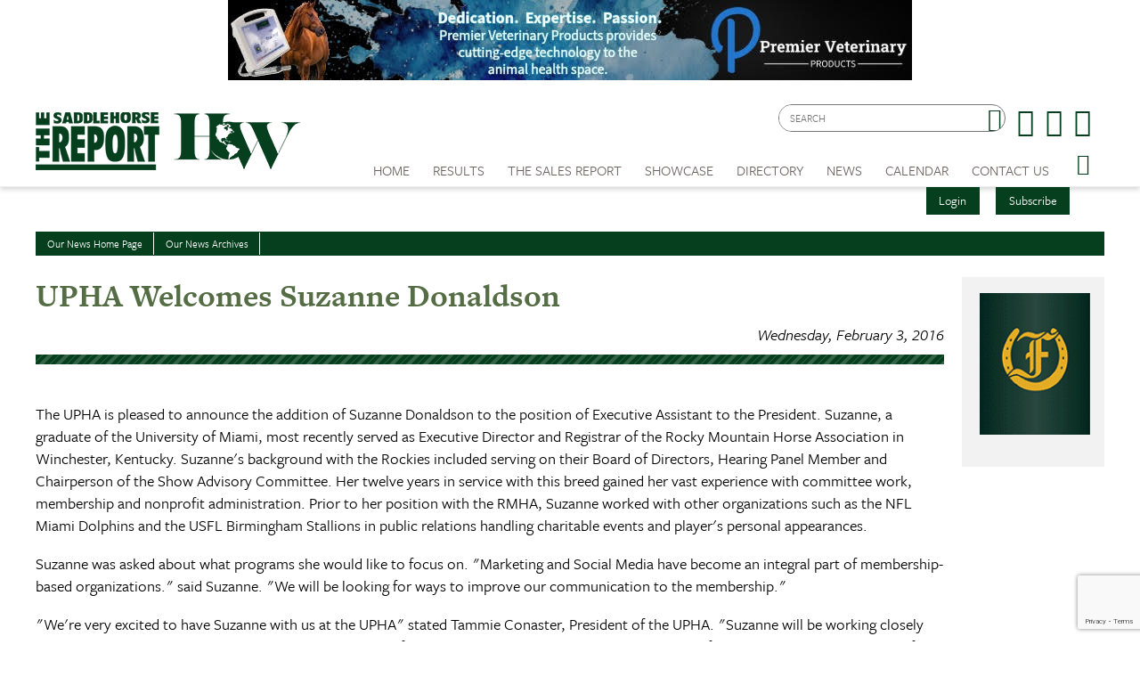

--- FILE ---
content_type: text/html; charset=utf-8
request_url: https://www.saddlehorsereport.com/news/upha-welcomes-suzanne-donaldson-8182
body_size: 10766
content:


<!DOCTYPE html>

<html xmlns="http://www.w3.org/1999/xhtml">
<head prefix="og: http://ogp.me/ns# fb: http://ogp.me/ns/fb# article: http://ogp.me/ns/article#"><meta http-equiv="X-UA-Compatible" content="IE=edge,chrome=1" /><title>
	UPHA Welcomes Suzanne Donaldson | The Saddle Horse Report
</title>

        <script src="https://use.typekit.net/btt1abb.js"></script>
        <script>try{Typekit.load({ async: true });}catch(e){}</script>
        <script src="/scripts/font.js"></script>
 
        <meta http-equiv="Content-Type" content="text/html; charset=utf-8" /><link type="text/css" rel="stylesheet" href="/content/styles/reset.css?v=210519" /><link type="text/css" rel="stylesheet" href="/content/styles/global.css?v=210519" /><link type="text/css" rel="stylesheet" href="/content/styles/siteNav.css?v=210519" /><link type="text/css" rel="stylesheet" href="/content/styles/slideNav.css?v=210519" /><link type="text/css" rel="stylesheet" href="/content/styles/ui-edits.css?v=210519" /><link type="text/css" rel="stylesheet" href="/content/styles/sidebar-overwrite.css?v=210519" /><link type="text/css" rel="stylesheet" href="/content/styles/bgstretcher.css?v=210519" /><link type="text/css" rel="stylesheet" href="/content/styles/modal-window.css?v=210519" />
        <!-- STYLE SHEET TO CHANGE THE COLORS TO MUTED BLUE-->
        <link type="text/css" rel="stylesheet" href="/content/styles/color-overwrite-shr.css" />
        <script src="/scripts/jquery-1.11.3.min.js"></script>
        <script src="/scripts/jquery-migrate-1.2.1.min.js"></script>
        <script src="/scripts/jquery.easing-1.3.js"></script>

        <meta name="viewport" content="width=device-width, initial-scale=1, user-scalable=no" /><link rel="apple-touch-icon" sizes="180x180" href="/content/images/icons/apple-touch-icon.png?v=20230516" /><link rel="icon" type="image/png" sizes="32x32" href="/content/images/icons/favicon-32x32.png?v=20230516" /><link rel="icon" type="image/png" sizes="16x16" href="/content/images/icons/favicon-16x16.png?v=20230516" /><link rel="manifest" href="/content/images/icons/site.webmanifest?v=20230516" /><link rel="mask-icon" href="/content/images/icons/safari-pinned-tab.svg?v=20230516" color="#4859ae" /><meta name="msapplication-TileColor" content="#4859ae" /><meta name="msapplication-config" content="/content/images/icons/browserconfig.xml?v=20230516" /><meta name="theme-color" content="#ffffff" />

    <script src="https://www.google.com/recaptcha/api.js?render=6LduUvEoAAAAADP0SNyHEkVpa-QApGk4hQM_izws"></script>
        <link rel="image_src" src="https://www.saddlehorsereport.com/content/images/logos/SHR-icon.jpg" /><meta name="copyright" content="Copyright (c) 2007-2026The Saddle Horse Report.  All Rights Reserved." /><meta name="description" content="The UPHA is pleased to announce the addition of Suzanne Donaldson to the position of Executive Assistant to the President. Suzanne, a graduate of the University of Miami, most recently served as Executive Director and Registrar of the Rocky Mountain Horse" /><meta name="keywords" content="Saddle Horse, Horses, Show Results, High Points, SHR, News, Saddle Horse Report " /><meta property="og:type" content="website" /><meta property="og:url" content="https://www.saddlehorsereport.com/news/upha-welcomes-suzanne-donaldson-8182" /><meta property="og:site_name" content="The Saddle Horse Report Online" /><meta property="og:image" content="https://www.saddlehorsereport.com/content/images/logos/SHR-icon.jpg" /><meta property="og:title" content="UPHA Welcomes Suzanne Donaldson | The Saddle Horse Report" /><meta property="og:description" content="The UPHA is pleased to announce the addition of Suzanne Donaldson to the position of Executive Assistant to the President. Suzanne, a graduate of the University of Miami, most recently served as Executive Director and Registrar of the Rocky Mountain Horse" /><meta name="twitter:card" content="summary" /><meta name="twitter:url" content="https://www.saddlehorsereport.com/news/upha-welcomes-suzanne-donaldson-8182" /><meta name="twitter:title" content="UPHA Welcomes Suzanne Donaldson | The Saddle Horse Report" /><meta name="twitter:description" content="The UPHA is pleased to announce the addition of Suzanne Donaldson to the position of Executive Assistant to the President. Suzanne, a graduate of the University of Miami, most recently served as Executive Director and Registrar of the Rocky Mountain Horse" /></head>
<body id="bodInt">
    <form method="post" action="./upha-welcomes-suzanne-donaldson-8182" onsubmit="javascript:return WebForm_OnSubmit();" id="form1">
<div class="aspNetHidden">
<input type="hidden" name="oRadScript_TSM" id="oRadScript_TSM" value="" />
<input type="hidden" name="__EVENTTARGET" id="__EVENTTARGET" value="" />
<input type="hidden" name="__EVENTARGUMENT" id="__EVENTARGUMENT" value="" />
<input type="hidden" name="__VIEWSTATE" id="__VIEWSTATE" value="OW/8fFRK+3LWVy+WU6cbjOIQNkI0fuyQLIMRLXi8B6KYIh97UvzMxuypQOmX6LE00M5NKITXcFLwJqDM8wH6Eek/QJa5U8efFcW6STNrIJSZeuqCa4NHr9NXhoDKe9Wjnku405tqDw5bYfLTdIOm2lZ/zdxzZ6maYcnGGZxdhhk=" />
</div>

<script type="text/javascript">
//<![CDATA[
var theForm = document.forms['form1'];
if (!theForm) {
    theForm = document.form1;
}
function __doPostBack(eventTarget, eventArgument) {
    if (!theForm.onsubmit || (theForm.onsubmit() != false)) {
        theForm.__EVENTTARGET.value = eventTarget;
        theForm.__EVENTARGUMENT.value = eventArgument;
        theForm.submit();
    }
}
//]]>
</script>


<script src="/WebResource.axd?d=pynGkmcFUV13He1Qd6_TZNdWzJN3e0S8AuPkBmWzf5YaFUkxwiE2o5giJ2SUXtTfL6mpjWbtTgpeIDyhmlz_jg2&amp;t=638628063619783110" type="text/javascript"></script>


<script src="/ScriptResource.axd?d=nv7asgRUU0tRmHNR2D6t1FTdSrJPNi2-WtmFJXliLtwTa6M4g2j3HA5KnfV-AwtadUxzX36sVIbtZiuMZyQmEYuM5ZqMpIr089_l2trmTO9C_7cj7PjSuZ8h96QSu1lgCUJmOIT5fQGPn5jiyheLbA2&amp;t=ffffffffc7a8e318" type="text/javascript"></script>
<script src="/Telerik.Web.UI.WebResource.axd?_TSM_HiddenField_=oRadScript_TSM&amp;compress=1&amp;_TSM_CombinedScripts_=%3b%3bSystem.Web.Extensions%2c+Version%3d4.0.0.0%2c+Culture%3dneutral%2c+PublicKeyToken%3d31bf3856ad364e35%3aen-US%3a95047a2c-8908-49e3-b68e-d249be89f134%3aea597d4b%3ab25378d2%3bTelerik.Web.UI%2c+Version%3d2025.1.416.462%2c+Culture%3dneutral%2c+PublicKeyToken%3d121fae78165ba3d4%3aen-US%3aced1f735-5c2a-4218-bd68-1813924fe936%3a16e4e7cd%3aed16cbdc" type="text/javascript"></script>
<script type="text/javascript">
//<![CDATA[
function WebForm_OnSubmit() {
if (typeof(ValidatorOnSubmit) == "function" && ValidatorOnSubmit() == false) return false;
return true;
}
//]]>
</script>

<div class="aspNetHidden">

	<input type="hidden" name="__VIEWSTATEGENERATOR" id="__VIEWSTATEGENERATOR" value="D7ACAA1D" />
	<input type="hidden" name="__EVENTVALIDATION" id="__EVENTVALIDATION" value="Bw1HL0/CyoEA6pSjoViHwkIfnTNQsF3D0iLncJ4fLlXXnHzXUeXDj1RkMVZ0X6cX0ih0xqSCsNxuaxSbb3jdMj+TRYa0XTsKRU7sigMKsgUxbhkPjnLNATwamJIk9qWbzT7/sEUAVytm+5LcacF7Doay0DHiBb42XN+OSBzLSCL6EAkdOeNNSGQ4zTvnREZ2NELhzQ6/7MuCAmaA8ZJqsUrbvXGgc6r3U+rQzHkVT63D5rA/qwN4x5mWSVnxwcLv" />
</div>
        
    <script type="text/javascript">
//<![CDATA[
Sys.WebForms.PageRequestManager._initialize('ctl00$oRadScript', 'form1', ['tctl00$ctl00$radLoginPnlPanel',''], [], [], 90, 'ctl00');
//]]>
</script>

    <div class="shim"></div>
    <div id="wrapper">
        <a id='skip-to-content' href="#start-of-content" tabindex="1">Skip to content</a>
       
<script type="text/javascript">

    function CheckSearchBox()
    {
        if (document.getElementById('header1_txtSearch').value == '')
            {
            alert ('Please enter your search criteria in the box provided before continuing next.')
            return false;
        } else {
            return true;
        }
    }
        
    
</script>


<header>

<div class="headerWrap" id="header">
    <div class="header"> 
        <div id="header-fixed"> 

            <div class="headerContent">
                <div class="boxAd boxAdWide" id="header_content">
                    <a href="/ads/adredir?CID=24&AID=459" target="_New"><img hspace="10" border="0" src="/imagegallery_1/2025Banners/PVP_BannerAd.jpg" alt="" width="468" height="60"></a>

                </div> 
        
        
                <a class="mobile-nav-button icon" tabindex="0" aria-label="Navigation Menu"><span class="screen-reader-offscreen">Opens the Menu</span></a>
                <a href="/" class="logoLink"><img src="../../content/images/general/logo-shr-combined-2025.png" alt="Saddle Horse Report Logo" /></a>
     
    
                <div class="header-content" id="divHeaderMenu">
                    <div class="navWrap" id="mainNavScroll">
                        <div class="nav">
                        <nav id="main-menu" class="mpMenu">
                            <ul class="menu">
                                <li class="navUte">
                                    
<div class="buttonsSticky">
    <ul class="buttonColor buttonLogin">
        
        <li>
            <a href="javascript: void(0)" id="startModal">Login</a> 
        </li>
        <li><a id="header1_login1_hypSubscribe" href="../subscribe/">Subscribe</a></li>
    </ul>
</div>
                                    <ul class="socialList">
                                        <li class="searchBox">
                                            <div id="header1_pnlSearch" onkeypress="javascript:return WebForm_FireDefaultButton(event, &#39;header1_btnSearch&#39;)">
	 
                                                <label for="header1_txtSearch">Site Search</label>
                                                <input name="ctl00$header1$txtSearch" type="text" maxlength="64" id="header1_txtSearch" placeholder="SEARCH" />
                                                <a onclick="return CheckSearchBox();" id="header1_btnSearch" class="buttonSearch" href="javascript:__doPostBack(&#39;ctl00$header1$btnSearch&#39;,&#39;&#39;)"><span>Search</span></a>
                                            
</div>                                             
                                        </li>
                                        <li class="fb"><a href="https://www.facebook.com/saddlehorsereport"><span class="textHide">Facebook page</span></a></li>
                                        <li class="tw"><a href="https://twitter.com/saddlehorserpt"><span class="textHide">Twitter page</span></a></li>
                                        <li class="in"><a href="https://www.instagram.com/saddlehorsereport/"><span class="textHide">Instagram page</span></a></li>
                                    </ul>
                                </li>
                                <!--HOME-->
                                <li class="menu-item menu-link" role="link" tabindex="0"><a id="header1_hypHome" class="link" href="../">Home</a></li>
                                <!--RESULTS-->
                                <li class="menu-item meet" role="link" tabindex="0">
                                    <div class="menu-item-title">Results</div>
                                    <div class="menu-item-box">
                                        <ul class="section">
                                            <li class="submenu-item-plain"><a id="header1_hypResults" href="../results">Show Results</a></li>
                                            <li class="submenu-item-plain"><a id="header1_hypJudgesCards" href="../judges">Judges Cards</a></li>
                                            <li class="submenu-item-plain"><a id="header1_hypHighPoint" href="../highpoints">High Point REPORT</a></li>
                                            <li class="submenu-item-plain"><a id="header1_hypStallionReport" href="../stallion">Breeder's REPORT</a></li>                                            
                                            <li class="submenu-item-plain"><a id="header1_hypSiblings" href="../siblings">Sibling Search</a></li>
                                            <li class="submenu-item-plain"><a id="header1_hypProgeny" href="../progeny">Progeny Search</a></li>
                                            <li class="submenu-item-plain"><a id="hypHGC" href="/historical-grand-champions" tabindex="0">Historical Champions</a></li>
                                            <li class="submenu-item-plain"><a id="header1_hypSearchResults" href="../results?search=true">Check Show Records</a></li>
                                            <li class="submenu-item-plain"><a id="header1_hypJudges" href="../results?ctype=judges">Search Judges</a></li>
                                        </ul>
                                    </div>
                                </li>
                                <!--REPORTV-->
                                
                                <!--FORSALE-->
                                <li id="header1_liForSale" class="menu-item menu-link" role="link" tabindex="0"><a href="/contenders?tsr=true" class="link" tabindex="0">The Sales REPORT</a></li>
                                <!--SHOWCASE-->
                                <li class="menu-item meet" role="link" tabindex="0">
                                    <div class="menu-item-title">Showcase</div>
                                    <div class="menu-item-box">
                                        <ul class="section">
                                            <li class="submenu-item-plain"><a id="header1_hypStallions" href="../contenders?stallions=true">Stallions</a></li>
                                            <li class="submenu-item-plain"><a id="header1_hypContenders" href="../contenders">Show Ring Stars</a></li>
                                            
                                            <li class="submenu-item-plain"><a id="header1_hypWorldChampions" href="../contenders?world=true">World's Champions</a></li>
                                            <li class="submenu-item-plain"><a id="header1_hypBanners" href="../advertisers">Banner Advertisers</a></li>
                                    
                                        </ul>
                                    </div>
                                </li>
                                <!--DIRECTORY-->
                                <li class="menu-item meet" role="link" tabindex="0">
                                    <div class="menu-item-title">Directory</div>
                                    <div class="menu-item-box">
                                        <ul class="section">
                                            <li class="submenu-item-plain"><a id="header1_hypHorseman" href="../hotline">Inside Track</a></li>
                                        </ul>
                                    </div>
                                </li>
                                <!--NEWS-->
                                <li class="menu-item meet" role="link" tabindex="0">
                                    <div class="menu-item-title">News</div>
                                    <div class="menu-item-box">
                                        <ul class="section">
                                            <li class="submenu-item-plain"><a id="header1_hypNews" href="../news">Current News</a></li>
                                            <li class="submenu-item-plain"><a id="header1_hypFeatureItems" href="../featured">Features Archives</a></li>
                                            <li class="submenu-item-plain"><a id="header1_hypReport" href="../the-report-online">The REPORT Online</a></li>
                                            <li id="header1_liYIR" class="submenu-item-plain"><a href="https://www.saddlehorsereport.com/report-online/issues/yir/2024/index.html" id="header1_aYIR">Year In Review </a></li>
                                        </ul>
                                    </div>
                                </li>
                               
                                <!--CALENDAR-->
                                <li class="menu-item menu-link" role="link" tabindex="0"><a id="header1_hypCalendar" class="link" href="../calendar">Calendar</a></li>
                        
                                <!--<li class="menu-item meet" role="link" tabindex="0">
                                    <div class="menu-item-title">Riders Cup</div>
                                    <div class="menu-item-box">
                                        <ul class="section">
                                    
                                        </ul>
                                    </div>
                                </li>-->
                                <!--CONTACT US-->
                                <li class="menu-item meet" role="link" tabindex="0">
                                    <div class="menu-item-title">Contact Us</div>
                                    <div class="menu-item-box">
                                        <ul class="section">
                                            <li class="submenu-item-plain"><a id="header1_hypContact" href="../contact-us">Contact Us</a></li>
                                            <li class="submenu-item-plain"><a id="header1_hypPayInvoice" href="../pay-invoice">Pay Your Invoice</a></li>
                                            <li class="submenu-item-plain"><a id="header1_hypSubscribe" href="../subscribe">Subscribe</a></li>
                                            <li class="submenu-item-plain"><a id="header1_hypYourPage" class="LeftNav" href="../myhome">My Account</a></li>
                                        </ul>
                                    </div>
                                </li>
                        
                                <li class="menu-item menu-link menu-hamburger"><a class="buttonSlide" tabindex="0" aria-label="Opens the Menu"><span class="screen-reader-offscreen">Opens the Menu</span></a></li>
                                <li class="menu-item menu-link linkBack" role="link" tabindex="0"><a id="header1_hypBack2" class="link backOutMobile"></a></li>
                            </ul>
                        </nav>

                        </div>
                    </div>
                </div>
            </div>
        </div>

    </div>
    <div id="sideBarWrap">
                        
        <div id="sideBarScroll">
            <div id="sideBarInner">
                <nav id="slide-menu" class="daSlide">
                <ul class="menu">
                    <!--HOME-->    
                    <li class="menu-item menu-link" role="link" tabindex="0"><a id="header1_hypHome2" class="link" rel="nofollow" href="../">Home</a></li>
                    <!--RESULTS-->
                    <li class="menu-item right" role="link" tabindex="0">
                        <div class="menu-item-title">Results</div>
                        <div class="menu-item-box">
                            <ul class="section">
                                <li class="submenu-item-plain"><a id="header1_hypResults2" rel="nofollow" href="../results">Show Results</a></li>
                                <li class="submenu-item-plain"><a id="header1_hypJudgesCards2" rel="nofollow" href="../judges">Judges Cards</a></li>
                                <li class="submenu-item-plain"><a id="header1_hypHighPoint2" rel="nofollow" href="../highpoints">High Point REPORT</a></li>
                                <li class="submenu-item-plain"><a id="header1_hypStallionRepor2t" rel="nofollow" href="../stallion">Breeder's REPORT</a></li>
                                <li class="submenu-item-plain"><a id="header1_hypSiblings2" rel="nofollow" href="../siblings">Sibling Search</a></li>
                                <li class="submenu-item-plain"><a id="header1_hypProgeny2" rel="nofollow" href="../progeny">Progeny Search</a></li>
                                <li class="submenu-item-plain"><a id="hypHGC2" href="/historical-grand-champions" tabindex="0" rel="nofollow">Historical Champions</a></li>
                                <li class="submenu-item-plain"><a id="header1_hypSearchResults2" rel="nofollow" href="../results?search=true">Check Show Records</a></li>
                                <li class="submenu-item-plain"><a id="header1_hypJudges2" rel="nofollow" href="../results?ctype=judges">Search Judges</a></li>    
                            </ul>
                        </div>
                    </li>
                    <!--REPORTV-->
                    
                    
                    <!--FORSALE-->
                    <li id="header1_liForSale2" class="menu-item menu-link" role="link" tabindex="0"><a href="/contenders?tsr=true" class="link" tabindex="0" rel="nofollow">The Sales REPORT</a></li>
                    <!--SHOWCASE-->
                    <li class="menu-item right" role="link" tabindex="0">
                        <div class="menu-item-title">Showcase</div>
                        <div class="menu-item-box">
                            <ul class="section">
                                <li class="submenu-item-plain"><a id="header1_hypStallions2" rel="nofollow" href="../contenders?stallions=true">Stallions</a></li>
                                <li class="submenu-item-plain"><a id="header1_hypContenders2" rel="nofollow" href="../contenders">Show Ring Stars</a></li>
                                
                                <li class="submenu-item-plain"><a id="header1_hypWorldChampions2" rel="nofollow" href="../contenders?world=true">World's Champions</a></li>
                                <li class="submenu-item-plain"><a id="header1_hypBanners2" rel="nofollow" href="../advertisers">Banner Advertisers</a></li>
                                    
                            </ul>
                        </div>
                    </li>

                    <!--DIRECTORY-->
                    <li class="menu-item right" role="link" tabindex="0">
                        <div class="menu-item-title">Directory</div>
                        <div class="menu-item-box">
                            <ul class="section">
                                <li class="submenu-item-plain"><a id="header1_hypHorseman2" rel="nofollow" href="../hotline">Inside Track</a></li>
                            </ul>
                        </div>
                    </li>

                    <!--NEWS-->
                    <li id="header1_li3" class="menu-item right" role="link" tabindex="0">
                        <div class="menu-item-title">News</div>
                        <div class="menu-item-box">
                            <ul class="section">
                                <li class="submenu-item-plain"><a id="header1_hypNews2" rel="nofollow" href="../news">Current News</a></li>
                                <li class="submenu-item-plain"><a id="header1_hypFeatureItems2" href="../featured">Features Archives</a></li>
                                <li class="submenu-item-plain"><a id="header1_hypReport2" rel="nofollow" href="../the-report-online">The REPORT Online</a></li>
                                <li id="header1_liYIR2" class="submenu-item-plain"><a href="https://www.saddlehorsereport.com/report-online/issues/yir/2024/index.html" id="header1_aYIR2">Year In Review </a></li>    
                            </ul>
                        </div>
                    </li>

                    
                    <!--CALENDAR-->
                    <li class="menu-item menu-link" role="link" tabindex="0"><a id="header1_hypCalendar2" class="link" rel="nofollow" href="../calendar">Calendar</a></li>

                    <!--CONTACT-->
                    <li class="menu-item right" role="link" tabindex="0">
                        <div class="menu-item-title">Contact Us</div>
                        <div class="menu-item-box">
                            <ul class="section">
                                <li class="submenu-item-plain"><a id="header1_hypContact2" rel="nofollow" href="../contact-us">Contact Us</a></li>
                                <li class="submenu-item-plain"><a id="header1_hypSubscribe2" rel="nofollow" href="../login">Subscribe</a></li>
                                <li class="submenu-item-plain"><a id="header1_hypYourPage2" class="LeftNav" rel="nofollow" href="../myhome">My Account</a></li>
                            </ul>
                        </div>
                    </li>
                   
                </ul>
                </nav>
                <div class="clearBoth"></div>
            </div>
        </div>
            
    </div>


        <div class="clearBoth"></div>

</div>
    </header>
        <span id="start-of-content" tabindex="-1"></span>
<div class="content contentInterior">
    <div class="contentMain">
        <table id="plcBody_tblNav" border="0" cellspacing="1" cellpadding="0" class="tabsNav">
	<tr>
		<td class="SubNav"><a id="plcBody_hypHome" class="TopSubNav" href="../news">Our News Home Page</a></td>
		<td class="SubNav"><a id="plcBody_hypArchives" class="TopSubNav" href="../news?archives=true">Our News Archives</a></td>
	</tr>
</table>

                        
        
<div class="railContent">
<table id="plcBody_NewsControl_tblStory" border="0" cellpadding="10" cellspacing="0" width="100%">
	<tr>
		<td>
            <h1>UPHA Welcomes Suzanne Donaldson
            <br /><span class="storyDate" >Wednesday, February 3, 2016</span></h1>
            <hr class="divColor" />
            <div class="newsPhoto"></div>
            <br />
            
            <table cellspacing="0" cellpadding="0">
    <tbody>
        <tr>
            <td valign="top" class="td1">
            <p class="p1">The UPHA is pleased to announce the addition of Suzanne Donaldson to the position of Executive Assistant to the President. Suzanne, a graduate of the University of Miami, most recently served as Executive Director and Registrar of the Rocky Mountain Horse Association in Winchester, Kentucky. Suzanne's background with the Rockies included serving on their Board of Directors, Hearing Panel Member and Chairperson of the Show Advisory Committee. Her twelve years in service with this breed gained her vast experience with committee work, membership and nonprofit administration. Prior to her position with the RMHA, Suzanne worked with other organizations such as the NFL Miami Dolphins and the USFL Birmingham Stallions in public relations handling charitable events and player's personal appearances.&nbsp;</p>
            <p class="p2">Suzanne was asked about what programs she would like to focus on. "Marketing and Social Media have become an integral part of membership-based organizations." said Suzanne. "We will be looking for ways to improve our communication to the membership."</p>
            <p class="p2">"We're very excited to have Suzanne with us at the UPHA" stated Tammie Conaster, President of the UPHA. "Suzanne will be working closely with Nancy Becker on programs that will move the UPHA forward. We were very pleased with the quality of applicants that we interviewed for the position but Suzanne's experience in Non Profit Administration, Marketing and the Equine Industry were a perfect fit for the UPHA and its future goals."&nbsp;</p>
            <p class="p2">Suzanne will be working closely with Kristin Stivers at the 2016 Super Convention in Boston while she transitions to her new position with McMahon &amp; Hill Bloodstock.</p>
            </td>
        </tr>
    </tbody>
</table>
            <ul class="buttonRow buttonRowAlt">
                <li class="buttonAlt"><a id="plcBody_NewsControl_hypBack" class="button buttonAlt" href="/news/">Back</a></li>
                <li><a id="plcBody_NewsControl_hypEditor" class="button" href="/cdn-cgi/l/email-protection#9cfdf8f1f5f2dceffdf8f8f0f9f4f3eeeff9eef9ecf3eee8b2fff3f1a3efe9fef6f9ffe8a1cef9efecf3f2eff9bcc8f3a6bcc9ccd4ddbccbf9f0fff3f1f9efbccfe9e6fdf2f2f9bcd8f3f2fdf0f8eff3f2">Respond to Editor</a></li>
                <li><a id="plcBody_NewsControl_hypPrinter" class="button" href="../printer_friendly?news=true&amp;newsitem=upha-welcomes-suzanne-donaldson-8182" target="_blank">Printer Friendly Version</a></li>
                <li><a id="plcBody_NewsControl_hypSend" class="button" href="/cdn-cgi/l/email-protection#[base64]">Send This To a Friend</a></li>
            </ul>
            
        </td>
	</tr>
</table>

    <div class="videoSelector latestIssues">
        
<table border="0" cellpadding="5" cellspacing="0" width="100%">
    <tr>
        <td>
            <span class="ContentSubTitle">
                <h2>More Stories</h2></span></td>
    </tr>
    <tr>
        <td>
            
                    <ul class="railNews">
                
                
                    <li>
                        <h3><a href='/news/SHR-Online-January-19-2026'>Latest Issue 1 19 26</a></h3>
                        
                        <a href='/news/SHR-Online-January-19-2026' class="viewAll">Read More</a>
                    </li>
                
                    <li>
                        <h3><a href='/news/2026-updates-sunrise-hunter-challenge'>2026 Updates for the Sunrise Hunter Challenge</a></h3>
                        NEW CHANGES FOR 2026!&nbsp; After much discussion, we have decided to modify the age on the Sunrise Hunter Challenge to 5 and under.&nbsp;
                        <a href='/news/2026-updates-sunrise-hunter-challenge' class="viewAll">Read More</a>
                    </li>
                
                    <li>
                        <h3><a href='/news/2026-all-american-cup-auction-rescheduled'>2026 All American Cup Auction Rescheduled</a></h3>
                        Officials for the All American Cup have announced the Auction that was scheduled for Saturday, January 24, has been moved to Saturday, January 31 due to the expected snowy conditions.
                        <a href='/news/2026-all-american-cup-auction-rescheduled' class="viewAll">Read More</a>
                    </li>
                
                    <li>
                        <h3><a href='/news/ashba-annual-meeting-voting-2026'>ASHBA News: Annual Meeting Voting</a></h3>
                        Eligible voters will receive an email from <a href="/cdn-cgi/l/email-protection" class="__cf_email__" data-cfemail="1c6a7368795c6f75716c70656a736875727b327f7371">[email&#160;protected]</a> and a letter with voting instructions. Simply Voting Inc. has been hired as the independent third-party election provider.
                        <a href='/news/ashba-annual-meeting-voting-2026' class="viewAll">Read More</a>
                    </li>
                
                    <li>
                        <h3><a href='/news/SHR-Online-January-12-2026'>Latest Issue 1 12 26</a></h3>
                        
                        <a href='/news/SHR-Online-January-12-2026' class="viewAll">Read More</a>
                    </li>
                
                    <li>
                        <h3><a href='/news/obituary-bill-walsh'>Obituary: Bill Walsh</a></h3>
                        The Saddlebred world was saddened by the news of the passing of&nbsp; noted horseman Bill Walsh. He was best known for being the trainer for Bob Townsend of Townsend Industries, Inc. in Altoona, Iowa.&nbsp;
                        <a href='/news/obituary-bill-walsh' class="viewAll">Read More</a>
                    </li>
                
                    <li>
                        <h3><a href='/news/morgan-community-represented-in-usef-national-awards-voting'>Morgan Community Represented in USEF National Awards Voting</a></h3>
                        Three members of the Morgan show horse community are nominated for National USEF Awards, which will be presented at their January convention.&nbsp;
                        <a href='/news/morgan-community-represented-in-usef-national-awards-voting' class="viewAll">Read More</a>
                    </li>
                
                    <li>
                        <h3><a href='/news/obituary-guy-brown'>Obituary for Guy Brown</a></h3>
                        A lifelong horseman, Guy Brown passed away earlier this week His parents, Mr. and Mrs. Cecil Brown, operated Brown&rsquo;s Hoss-pitality Stables.
                        <a href='/news/obituary-guy-brown' class="viewAll">Read More</a>
                    </li>
                
                    <li>
                        <h3><a href='/news/wisconsin-futurity-announces-41-st-annual-live-stallion-auction'>Wisconsin Futurity Announces Its 41st Annual Live Stallion Service Auction!</a></h3>
                        The 41st Annual Wisconsin Limited Breeders Live Stallion Service Auction will be held Sunday January 11, 2026 at the Thunder Bay Restaurant in Milwaukee, WI.
                        <a href='/news/wisconsin-futurity-announces-41-st-annual-live-stallion-auction' class="viewAll">Read More</a>
                    </li>
                
                    <li>
                        <h3><a href='/news/upha-proud-to-announce-2025-national-award-winners'>UPHA is Proud to Announce the 2025 National Award Winners</a></h3>
                        UPHA is proud to introduce the 2025 winners of the UPHA National Awards. The awards will be presented at the 2026 UPHA National Conference in Las Vegas, Nevada at the ARIA Resort &amp; Casino, January 12-15, 2026.
                        <a href='/news/upha-proud-to-announce-2025-national-award-winners' class="viewAll">Read More</a>
                    </li>
                
                    </ul><div class="clearBoth"></div>
                
        </td>
    </tr>
</table>
    </div>
</div>
    <div class="railRight">  
        

<div class="railAds">

    <div id="plcBody_NewsControl_random1_pnl1">

</div>
    <div id="plcBody_NewsControl_random1_pnl2">

</div>
    <div id="plcBody_NewsControl_random1_pnl3">

</div>
    <div id="plcBody_NewsControl_random1_pnl4">
	<a href="/ads/adredir?CID=23&AID=321" target="_New"><img hspace="10" border="0" src="/imagegallery_1/2025Banners/Freedmans2025.gif" alt="" width="115" height="147"></a>
</div>
    <div id="plcBody_NewsControl_random1_pnl5">

</div>
    <div id="plcBody_NewsControl_random1_pnl6">

</div>
    <div id="plcBody_NewsControl_random1_pnl7">

</div>

</div>
    </div>
    </div>
</div>

        
        
        
<div class="push"></div>
<footer class="footerWrap">
    
    <div class="footerPatt">
        <div class="footer">
            <ul class="navUtility">
                <li><a href="/terms/">Terms of service</a></li>
                <li><a href="https://www.reachfarther.com/content/web-design-agency-morristown-nj" target="_blank">Web Design Agency</a></li>
            </ul>
            <div class="logoFooter">
                <img src="../../content/images/general/logo-footer-shr2025-2.png" alt="Saddle Horse Report Logog- Footer"/>
            </div>

            <div class="copyRight">All contents are Copyright ©1998-<script data-cfasync="false" src="/cdn-cgi/scripts/5c5dd728/cloudflare-static/email-decode.min.js"></script><script type="text/javascript">
                                   var theDate = new Date();
                                   document.write(theDate.getFullYear());</script> Dabora, Inc.</div>
        </div>
    </div>

    <div class="utilityFooterWrap">
        <div class="utilityFooter">
            <ul class="navUtility">
                <li><a href="/subscribe/">Subscribe</a></li>
                <li><a href="/contact-us/">Contact Us</a></li>
            </ul>
        </div>
    </div>

</footer>

    </div>
    <div id="modalOverlay" tabindex="-1"></div>
    <div class="modalLang" id="modal" aria-hidden="true" aria-labelledby="modalTitle" aria-describedby="modalDescription" role="dialog">
        <div role="document">
            <div id="modalDescription" class="screen-reader-offscreen">Beginning of dialog window. It begins with a heading 1 called &quot;Please login or register to Saddle Horse Report.&quot;. Escape will cancel and close the window.</div>
            <h1 id="modalTitle">Please Login to the Saddle Horse Report</h1>
            <p>If you are not already registered for the Saddle Horse Report, you can <a href="/subscribe">register here</a>. </p>
         <div class="RadAjaxPanel" id="ctl00_ctl00_radLoginPnlPanel">
	<div id="ctl00_radLoginPnl">
		<!-- 2025.1.416.462 -->
            
            <div id="oValSummary" class="error" style="display:none;">

		</div>
            <!--Can't use asp panel default button. validator and panel use onkeypress event, which will cause an issue with the valsummary not showing properly -->
            <!--So attach default functionality on keydown event instead -->
            <ul class="formList formLogin" onkeydown="javascript:return WebForm_FireDefaultButton(event, 'btnLogin');">
                
                <li class="full">   
                    <label for="firstName">Email Address<span id="reqEmail" style="visibility:hidden;">*</span></label>
                    <input name="ctl00$txtEmail" maxlength="128" id="txtEmail" type="email" />
                </li> 
           
                <li class="full">
                    <label for="lastName">Password<span id="reqPassword" style="visibility:hidden;">*</span></label>
                    <input name="ctl00$txtPassword" type="password" id="txtPassword" />
                </li>
                <li class="full checkbox">
                    <input id="chkRememberMe" type="checkbox" name="ctl00$chkRememberMe" />Remember me <br /><span class="formNote">(Do not select this option if you share this computer with anyone else!)</span></li> 
                <li class="full">
                    <ul class="buttonRow"> 
                        <li><a id="btnLogin" class="button" name="button" href="javascript:WebForm_DoPostBackWithOptions(new WebForm_PostBackOptions(&quot;ctl00$btnLogin&quot;, &quot;&quot;, true, &quot;Login&quot;, &quot;&quot;, false, true))">Submit</a></li>
                        <li class="buttonAlt"><a href="javascript:void(0);" name="cancelButton" id="cancelButton" class="button buttonAlt" onclick="clearLoginForm();">Cancel</a></li>
                       
                    </ul>
                </li>
                <li class="full" style="text-align: right;"><a href="/login_captcha" class="formNote">Help! I forgot my password</a></li>
           </ul>
             
	</div>
</div>
           <a href="javascript:void(0);" id="modalCloseButton" onclick="clearLoginForm();" class="modalCloseButton" title="Close registration form"></a>
        </div>
    </div>
        
        <input name="ctl00$g_recaptcha_response" type="hidden" id="g_recaptcha_response" />
    
<script type="text/javascript">
//<![CDATA[
var Page_ValidationSummaries =  new Array(document.getElementById("oValSummary"));
var Page_Validators =  new Array(document.getElementById("reqEmail"), document.getElementById("reqPassword"));
//]]>
</script>

<script type="text/javascript">
//<![CDATA[
var oValSummary = document.all ? document.all["oValSummary"] : document.getElementById("oValSummary");
oValSummary.validationGroup = "Login";
var reqEmail = document.all ? document.all["reqEmail"] : document.getElementById("reqEmail");
reqEmail.controltovalidate = "txtEmail";
reqEmail.errormessage = "please enter an email address to continue";
reqEmail.validationGroup = "Login";
reqEmail.evaluationfunction = "RequiredFieldValidatorEvaluateIsValid";
reqEmail.initialvalue = "";
var reqPassword = document.all ? document.all["reqPassword"] : document.getElementById("reqPassword");
reqPassword.controltovalidate = "txtPassword";
reqPassword.errormessage = "please enter your password to continue";
reqPassword.validationGroup = "Login";
reqPassword.evaluationfunction = "RequiredFieldValidatorEvaluateIsValid";
reqPassword.initialvalue = "";
//]]>
</script>


<script type="text/javascript">
//<![CDATA[
window.__TsmHiddenField = $get('oRadScript_TSM');
(function(id) {
    var e = document.getElementById(id);
    if (e) {
        e.dispose = function() {
            Array.remove(Page_ValidationSummaries, document.getElementById(id));
        }
        e = null;
    }
})('oValSummary');

var Page_ValidationActive = false;
if (typeof(ValidatorOnLoad) == "function") {
    ValidatorOnLoad();
}

function ValidatorOnSubmit() {
    if (Page_ValidationActive) {
        return ValidatorCommonOnSubmit();
    }
    else {
        return true;
    }
}
        
document.getElementById('reqEmail').dispose = function() {
    Array.remove(Page_Validators, document.getElementById('reqEmail'));
}

document.getElementById('reqPassword').dispose = function() {
    Array.remove(Page_Validators, document.getElementById('reqPassword'));
}
Sys.Application.add_init(function() {
    $create(Telerik.Web.UI.RadAjaxPanel, {"clientEvents":{OnRequestStart:"",OnResponseEnd:""},"enableAJAX":true,"enableHistory":false,"links":[],"loadingPanelID":"","styles":[],"uniqueID":"ctl00$radLoginPnl"}, null, null, $get("ctl00_radLoginPnl"));
});
//]]>
</script>
</form>
    <script src="/scripts/nav/underscore-min.js"></script>
    <script src="/scripts/nav/daboraRes.js"></script>
    <script src="/scripts/nav/slideRes.js"></script>
    <script src="/scripts/nav/global.js"></script>
    <script src="/scripts/nav/destination-dropdown.js"></script>
    <script src="/scripts/nav/siteNav.js"></script>
    <script src="/scripts/nav/slideNav.js"></script>
    <script src="/scripts/accessibility.js"></script>
    <script src="/scripts/nav/list-dropdown-mobile.js"></script>
    <script src="/scripts/side-scroll.js"></script>
    <script src="/scripts/modal-window.js"></script>
    <script src="/scripts/jquery.sticky.js?v=170405"></script>
    <script>
        function clearLoginForm() {
            $('ul.formList.formLogin li input[type=text]').val('');
            $('ul.formList.formLogin li input[type=password]').val('');
            $('#oValSummary').css('display', 'none');
            $('#reqEmail').css('visibility', 'hidden');
            $('#reqPassword').css('visibility', 'hidden');
            $('#error').closest('div').css('display', 'none');
        }

        function OnClientMouseOverHandler(sender, eventArgs) {
            if (eventArgs.get_item().get_parent() == sender) {
                sender.set_clicked(false);
            }
        }
        loadStyle();
    </script>
   
<!-- Global site tag (gtag.js) - Google Analytics -->
<script async src="https://www.googletagmanager.com/gtag/js?id=G-NW2XBH3VC8"></script>
<script>
  window.dataLayer = window.dataLayer || [];
  function gtag(){dataLayer.push(arguments);}
  gtag('js', new Date());

  gtag('config', 'G-NW2XBH3VC8');
</script>

    
    <script>
        grecaptcha.ready(function () {
            grecaptcha.execute('6LduUvEoAAAAADP0SNyHEkVpa-QApGk4hQM_izws', { action: 'forms' }).then(function (token) {
                document.getElementById('g_recaptcha_response').value = token;
            });
        });

    </script>
        
<script defer src="https://static.cloudflareinsights.com/beacon.min.js/vcd15cbe7772f49c399c6a5babf22c1241717689176015" integrity="sha512-ZpsOmlRQV6y907TI0dKBHq9Md29nnaEIPlkf84rnaERnq6zvWvPUqr2ft8M1aS28oN72PdrCzSjY4U6VaAw1EQ==" data-cf-beacon='{"version":"2024.11.0","token":"f6b2a28af564451e8adddc7ed9970009","r":1,"server_timing":{"name":{"cfCacheStatus":true,"cfEdge":true,"cfExtPri":true,"cfL4":true,"cfOrigin":true,"cfSpeedBrain":true},"location_startswith":null}}' crossorigin="anonymous"></script>
</body>
</html>



--- FILE ---
content_type: text/html; charset=utf-8
request_url: https://www.google.com/recaptcha/api2/anchor?ar=1&k=6LduUvEoAAAAADP0SNyHEkVpa-QApGk4hQM_izws&co=aHR0cHM6Ly93d3cuc2FkZGxlaG9yc2VyZXBvcnQuY29tOjQ0Mw..&hl=en&v=PoyoqOPhxBO7pBk68S4YbpHZ&size=invisible&anchor-ms=20000&execute-ms=30000&cb=78r9oxvsfvxt
body_size: 48854
content:
<!DOCTYPE HTML><html dir="ltr" lang="en"><head><meta http-equiv="Content-Type" content="text/html; charset=UTF-8">
<meta http-equiv="X-UA-Compatible" content="IE=edge">
<title>reCAPTCHA</title>
<style type="text/css">
/* cyrillic-ext */
@font-face {
  font-family: 'Roboto';
  font-style: normal;
  font-weight: 400;
  font-stretch: 100%;
  src: url(//fonts.gstatic.com/s/roboto/v48/KFO7CnqEu92Fr1ME7kSn66aGLdTylUAMa3GUBHMdazTgWw.woff2) format('woff2');
  unicode-range: U+0460-052F, U+1C80-1C8A, U+20B4, U+2DE0-2DFF, U+A640-A69F, U+FE2E-FE2F;
}
/* cyrillic */
@font-face {
  font-family: 'Roboto';
  font-style: normal;
  font-weight: 400;
  font-stretch: 100%;
  src: url(//fonts.gstatic.com/s/roboto/v48/KFO7CnqEu92Fr1ME7kSn66aGLdTylUAMa3iUBHMdazTgWw.woff2) format('woff2');
  unicode-range: U+0301, U+0400-045F, U+0490-0491, U+04B0-04B1, U+2116;
}
/* greek-ext */
@font-face {
  font-family: 'Roboto';
  font-style: normal;
  font-weight: 400;
  font-stretch: 100%;
  src: url(//fonts.gstatic.com/s/roboto/v48/KFO7CnqEu92Fr1ME7kSn66aGLdTylUAMa3CUBHMdazTgWw.woff2) format('woff2');
  unicode-range: U+1F00-1FFF;
}
/* greek */
@font-face {
  font-family: 'Roboto';
  font-style: normal;
  font-weight: 400;
  font-stretch: 100%;
  src: url(//fonts.gstatic.com/s/roboto/v48/KFO7CnqEu92Fr1ME7kSn66aGLdTylUAMa3-UBHMdazTgWw.woff2) format('woff2');
  unicode-range: U+0370-0377, U+037A-037F, U+0384-038A, U+038C, U+038E-03A1, U+03A3-03FF;
}
/* math */
@font-face {
  font-family: 'Roboto';
  font-style: normal;
  font-weight: 400;
  font-stretch: 100%;
  src: url(//fonts.gstatic.com/s/roboto/v48/KFO7CnqEu92Fr1ME7kSn66aGLdTylUAMawCUBHMdazTgWw.woff2) format('woff2');
  unicode-range: U+0302-0303, U+0305, U+0307-0308, U+0310, U+0312, U+0315, U+031A, U+0326-0327, U+032C, U+032F-0330, U+0332-0333, U+0338, U+033A, U+0346, U+034D, U+0391-03A1, U+03A3-03A9, U+03B1-03C9, U+03D1, U+03D5-03D6, U+03F0-03F1, U+03F4-03F5, U+2016-2017, U+2034-2038, U+203C, U+2040, U+2043, U+2047, U+2050, U+2057, U+205F, U+2070-2071, U+2074-208E, U+2090-209C, U+20D0-20DC, U+20E1, U+20E5-20EF, U+2100-2112, U+2114-2115, U+2117-2121, U+2123-214F, U+2190, U+2192, U+2194-21AE, U+21B0-21E5, U+21F1-21F2, U+21F4-2211, U+2213-2214, U+2216-22FF, U+2308-230B, U+2310, U+2319, U+231C-2321, U+2336-237A, U+237C, U+2395, U+239B-23B7, U+23D0, U+23DC-23E1, U+2474-2475, U+25AF, U+25B3, U+25B7, U+25BD, U+25C1, U+25CA, U+25CC, U+25FB, U+266D-266F, U+27C0-27FF, U+2900-2AFF, U+2B0E-2B11, U+2B30-2B4C, U+2BFE, U+3030, U+FF5B, U+FF5D, U+1D400-1D7FF, U+1EE00-1EEFF;
}
/* symbols */
@font-face {
  font-family: 'Roboto';
  font-style: normal;
  font-weight: 400;
  font-stretch: 100%;
  src: url(//fonts.gstatic.com/s/roboto/v48/KFO7CnqEu92Fr1ME7kSn66aGLdTylUAMaxKUBHMdazTgWw.woff2) format('woff2');
  unicode-range: U+0001-000C, U+000E-001F, U+007F-009F, U+20DD-20E0, U+20E2-20E4, U+2150-218F, U+2190, U+2192, U+2194-2199, U+21AF, U+21E6-21F0, U+21F3, U+2218-2219, U+2299, U+22C4-22C6, U+2300-243F, U+2440-244A, U+2460-24FF, U+25A0-27BF, U+2800-28FF, U+2921-2922, U+2981, U+29BF, U+29EB, U+2B00-2BFF, U+4DC0-4DFF, U+FFF9-FFFB, U+10140-1018E, U+10190-1019C, U+101A0, U+101D0-101FD, U+102E0-102FB, U+10E60-10E7E, U+1D2C0-1D2D3, U+1D2E0-1D37F, U+1F000-1F0FF, U+1F100-1F1AD, U+1F1E6-1F1FF, U+1F30D-1F30F, U+1F315, U+1F31C, U+1F31E, U+1F320-1F32C, U+1F336, U+1F378, U+1F37D, U+1F382, U+1F393-1F39F, U+1F3A7-1F3A8, U+1F3AC-1F3AF, U+1F3C2, U+1F3C4-1F3C6, U+1F3CA-1F3CE, U+1F3D4-1F3E0, U+1F3ED, U+1F3F1-1F3F3, U+1F3F5-1F3F7, U+1F408, U+1F415, U+1F41F, U+1F426, U+1F43F, U+1F441-1F442, U+1F444, U+1F446-1F449, U+1F44C-1F44E, U+1F453, U+1F46A, U+1F47D, U+1F4A3, U+1F4B0, U+1F4B3, U+1F4B9, U+1F4BB, U+1F4BF, U+1F4C8-1F4CB, U+1F4D6, U+1F4DA, U+1F4DF, U+1F4E3-1F4E6, U+1F4EA-1F4ED, U+1F4F7, U+1F4F9-1F4FB, U+1F4FD-1F4FE, U+1F503, U+1F507-1F50B, U+1F50D, U+1F512-1F513, U+1F53E-1F54A, U+1F54F-1F5FA, U+1F610, U+1F650-1F67F, U+1F687, U+1F68D, U+1F691, U+1F694, U+1F698, U+1F6AD, U+1F6B2, U+1F6B9-1F6BA, U+1F6BC, U+1F6C6-1F6CF, U+1F6D3-1F6D7, U+1F6E0-1F6EA, U+1F6F0-1F6F3, U+1F6F7-1F6FC, U+1F700-1F7FF, U+1F800-1F80B, U+1F810-1F847, U+1F850-1F859, U+1F860-1F887, U+1F890-1F8AD, U+1F8B0-1F8BB, U+1F8C0-1F8C1, U+1F900-1F90B, U+1F93B, U+1F946, U+1F984, U+1F996, U+1F9E9, U+1FA00-1FA6F, U+1FA70-1FA7C, U+1FA80-1FA89, U+1FA8F-1FAC6, U+1FACE-1FADC, U+1FADF-1FAE9, U+1FAF0-1FAF8, U+1FB00-1FBFF;
}
/* vietnamese */
@font-face {
  font-family: 'Roboto';
  font-style: normal;
  font-weight: 400;
  font-stretch: 100%;
  src: url(//fonts.gstatic.com/s/roboto/v48/KFO7CnqEu92Fr1ME7kSn66aGLdTylUAMa3OUBHMdazTgWw.woff2) format('woff2');
  unicode-range: U+0102-0103, U+0110-0111, U+0128-0129, U+0168-0169, U+01A0-01A1, U+01AF-01B0, U+0300-0301, U+0303-0304, U+0308-0309, U+0323, U+0329, U+1EA0-1EF9, U+20AB;
}
/* latin-ext */
@font-face {
  font-family: 'Roboto';
  font-style: normal;
  font-weight: 400;
  font-stretch: 100%;
  src: url(//fonts.gstatic.com/s/roboto/v48/KFO7CnqEu92Fr1ME7kSn66aGLdTylUAMa3KUBHMdazTgWw.woff2) format('woff2');
  unicode-range: U+0100-02BA, U+02BD-02C5, U+02C7-02CC, U+02CE-02D7, U+02DD-02FF, U+0304, U+0308, U+0329, U+1D00-1DBF, U+1E00-1E9F, U+1EF2-1EFF, U+2020, U+20A0-20AB, U+20AD-20C0, U+2113, U+2C60-2C7F, U+A720-A7FF;
}
/* latin */
@font-face {
  font-family: 'Roboto';
  font-style: normal;
  font-weight: 400;
  font-stretch: 100%;
  src: url(//fonts.gstatic.com/s/roboto/v48/KFO7CnqEu92Fr1ME7kSn66aGLdTylUAMa3yUBHMdazQ.woff2) format('woff2');
  unicode-range: U+0000-00FF, U+0131, U+0152-0153, U+02BB-02BC, U+02C6, U+02DA, U+02DC, U+0304, U+0308, U+0329, U+2000-206F, U+20AC, U+2122, U+2191, U+2193, U+2212, U+2215, U+FEFF, U+FFFD;
}
/* cyrillic-ext */
@font-face {
  font-family: 'Roboto';
  font-style: normal;
  font-weight: 500;
  font-stretch: 100%;
  src: url(//fonts.gstatic.com/s/roboto/v48/KFO7CnqEu92Fr1ME7kSn66aGLdTylUAMa3GUBHMdazTgWw.woff2) format('woff2');
  unicode-range: U+0460-052F, U+1C80-1C8A, U+20B4, U+2DE0-2DFF, U+A640-A69F, U+FE2E-FE2F;
}
/* cyrillic */
@font-face {
  font-family: 'Roboto';
  font-style: normal;
  font-weight: 500;
  font-stretch: 100%;
  src: url(//fonts.gstatic.com/s/roboto/v48/KFO7CnqEu92Fr1ME7kSn66aGLdTylUAMa3iUBHMdazTgWw.woff2) format('woff2');
  unicode-range: U+0301, U+0400-045F, U+0490-0491, U+04B0-04B1, U+2116;
}
/* greek-ext */
@font-face {
  font-family: 'Roboto';
  font-style: normal;
  font-weight: 500;
  font-stretch: 100%;
  src: url(//fonts.gstatic.com/s/roboto/v48/KFO7CnqEu92Fr1ME7kSn66aGLdTylUAMa3CUBHMdazTgWw.woff2) format('woff2');
  unicode-range: U+1F00-1FFF;
}
/* greek */
@font-face {
  font-family: 'Roboto';
  font-style: normal;
  font-weight: 500;
  font-stretch: 100%;
  src: url(//fonts.gstatic.com/s/roboto/v48/KFO7CnqEu92Fr1ME7kSn66aGLdTylUAMa3-UBHMdazTgWw.woff2) format('woff2');
  unicode-range: U+0370-0377, U+037A-037F, U+0384-038A, U+038C, U+038E-03A1, U+03A3-03FF;
}
/* math */
@font-face {
  font-family: 'Roboto';
  font-style: normal;
  font-weight: 500;
  font-stretch: 100%;
  src: url(//fonts.gstatic.com/s/roboto/v48/KFO7CnqEu92Fr1ME7kSn66aGLdTylUAMawCUBHMdazTgWw.woff2) format('woff2');
  unicode-range: U+0302-0303, U+0305, U+0307-0308, U+0310, U+0312, U+0315, U+031A, U+0326-0327, U+032C, U+032F-0330, U+0332-0333, U+0338, U+033A, U+0346, U+034D, U+0391-03A1, U+03A3-03A9, U+03B1-03C9, U+03D1, U+03D5-03D6, U+03F0-03F1, U+03F4-03F5, U+2016-2017, U+2034-2038, U+203C, U+2040, U+2043, U+2047, U+2050, U+2057, U+205F, U+2070-2071, U+2074-208E, U+2090-209C, U+20D0-20DC, U+20E1, U+20E5-20EF, U+2100-2112, U+2114-2115, U+2117-2121, U+2123-214F, U+2190, U+2192, U+2194-21AE, U+21B0-21E5, U+21F1-21F2, U+21F4-2211, U+2213-2214, U+2216-22FF, U+2308-230B, U+2310, U+2319, U+231C-2321, U+2336-237A, U+237C, U+2395, U+239B-23B7, U+23D0, U+23DC-23E1, U+2474-2475, U+25AF, U+25B3, U+25B7, U+25BD, U+25C1, U+25CA, U+25CC, U+25FB, U+266D-266F, U+27C0-27FF, U+2900-2AFF, U+2B0E-2B11, U+2B30-2B4C, U+2BFE, U+3030, U+FF5B, U+FF5D, U+1D400-1D7FF, U+1EE00-1EEFF;
}
/* symbols */
@font-face {
  font-family: 'Roboto';
  font-style: normal;
  font-weight: 500;
  font-stretch: 100%;
  src: url(//fonts.gstatic.com/s/roboto/v48/KFO7CnqEu92Fr1ME7kSn66aGLdTylUAMaxKUBHMdazTgWw.woff2) format('woff2');
  unicode-range: U+0001-000C, U+000E-001F, U+007F-009F, U+20DD-20E0, U+20E2-20E4, U+2150-218F, U+2190, U+2192, U+2194-2199, U+21AF, U+21E6-21F0, U+21F3, U+2218-2219, U+2299, U+22C4-22C6, U+2300-243F, U+2440-244A, U+2460-24FF, U+25A0-27BF, U+2800-28FF, U+2921-2922, U+2981, U+29BF, U+29EB, U+2B00-2BFF, U+4DC0-4DFF, U+FFF9-FFFB, U+10140-1018E, U+10190-1019C, U+101A0, U+101D0-101FD, U+102E0-102FB, U+10E60-10E7E, U+1D2C0-1D2D3, U+1D2E0-1D37F, U+1F000-1F0FF, U+1F100-1F1AD, U+1F1E6-1F1FF, U+1F30D-1F30F, U+1F315, U+1F31C, U+1F31E, U+1F320-1F32C, U+1F336, U+1F378, U+1F37D, U+1F382, U+1F393-1F39F, U+1F3A7-1F3A8, U+1F3AC-1F3AF, U+1F3C2, U+1F3C4-1F3C6, U+1F3CA-1F3CE, U+1F3D4-1F3E0, U+1F3ED, U+1F3F1-1F3F3, U+1F3F5-1F3F7, U+1F408, U+1F415, U+1F41F, U+1F426, U+1F43F, U+1F441-1F442, U+1F444, U+1F446-1F449, U+1F44C-1F44E, U+1F453, U+1F46A, U+1F47D, U+1F4A3, U+1F4B0, U+1F4B3, U+1F4B9, U+1F4BB, U+1F4BF, U+1F4C8-1F4CB, U+1F4D6, U+1F4DA, U+1F4DF, U+1F4E3-1F4E6, U+1F4EA-1F4ED, U+1F4F7, U+1F4F9-1F4FB, U+1F4FD-1F4FE, U+1F503, U+1F507-1F50B, U+1F50D, U+1F512-1F513, U+1F53E-1F54A, U+1F54F-1F5FA, U+1F610, U+1F650-1F67F, U+1F687, U+1F68D, U+1F691, U+1F694, U+1F698, U+1F6AD, U+1F6B2, U+1F6B9-1F6BA, U+1F6BC, U+1F6C6-1F6CF, U+1F6D3-1F6D7, U+1F6E0-1F6EA, U+1F6F0-1F6F3, U+1F6F7-1F6FC, U+1F700-1F7FF, U+1F800-1F80B, U+1F810-1F847, U+1F850-1F859, U+1F860-1F887, U+1F890-1F8AD, U+1F8B0-1F8BB, U+1F8C0-1F8C1, U+1F900-1F90B, U+1F93B, U+1F946, U+1F984, U+1F996, U+1F9E9, U+1FA00-1FA6F, U+1FA70-1FA7C, U+1FA80-1FA89, U+1FA8F-1FAC6, U+1FACE-1FADC, U+1FADF-1FAE9, U+1FAF0-1FAF8, U+1FB00-1FBFF;
}
/* vietnamese */
@font-face {
  font-family: 'Roboto';
  font-style: normal;
  font-weight: 500;
  font-stretch: 100%;
  src: url(//fonts.gstatic.com/s/roboto/v48/KFO7CnqEu92Fr1ME7kSn66aGLdTylUAMa3OUBHMdazTgWw.woff2) format('woff2');
  unicode-range: U+0102-0103, U+0110-0111, U+0128-0129, U+0168-0169, U+01A0-01A1, U+01AF-01B0, U+0300-0301, U+0303-0304, U+0308-0309, U+0323, U+0329, U+1EA0-1EF9, U+20AB;
}
/* latin-ext */
@font-face {
  font-family: 'Roboto';
  font-style: normal;
  font-weight: 500;
  font-stretch: 100%;
  src: url(//fonts.gstatic.com/s/roboto/v48/KFO7CnqEu92Fr1ME7kSn66aGLdTylUAMa3KUBHMdazTgWw.woff2) format('woff2');
  unicode-range: U+0100-02BA, U+02BD-02C5, U+02C7-02CC, U+02CE-02D7, U+02DD-02FF, U+0304, U+0308, U+0329, U+1D00-1DBF, U+1E00-1E9F, U+1EF2-1EFF, U+2020, U+20A0-20AB, U+20AD-20C0, U+2113, U+2C60-2C7F, U+A720-A7FF;
}
/* latin */
@font-face {
  font-family: 'Roboto';
  font-style: normal;
  font-weight: 500;
  font-stretch: 100%;
  src: url(//fonts.gstatic.com/s/roboto/v48/KFO7CnqEu92Fr1ME7kSn66aGLdTylUAMa3yUBHMdazQ.woff2) format('woff2');
  unicode-range: U+0000-00FF, U+0131, U+0152-0153, U+02BB-02BC, U+02C6, U+02DA, U+02DC, U+0304, U+0308, U+0329, U+2000-206F, U+20AC, U+2122, U+2191, U+2193, U+2212, U+2215, U+FEFF, U+FFFD;
}
/* cyrillic-ext */
@font-face {
  font-family: 'Roboto';
  font-style: normal;
  font-weight: 900;
  font-stretch: 100%;
  src: url(//fonts.gstatic.com/s/roboto/v48/KFO7CnqEu92Fr1ME7kSn66aGLdTylUAMa3GUBHMdazTgWw.woff2) format('woff2');
  unicode-range: U+0460-052F, U+1C80-1C8A, U+20B4, U+2DE0-2DFF, U+A640-A69F, U+FE2E-FE2F;
}
/* cyrillic */
@font-face {
  font-family: 'Roboto';
  font-style: normal;
  font-weight: 900;
  font-stretch: 100%;
  src: url(//fonts.gstatic.com/s/roboto/v48/KFO7CnqEu92Fr1ME7kSn66aGLdTylUAMa3iUBHMdazTgWw.woff2) format('woff2');
  unicode-range: U+0301, U+0400-045F, U+0490-0491, U+04B0-04B1, U+2116;
}
/* greek-ext */
@font-face {
  font-family: 'Roboto';
  font-style: normal;
  font-weight: 900;
  font-stretch: 100%;
  src: url(//fonts.gstatic.com/s/roboto/v48/KFO7CnqEu92Fr1ME7kSn66aGLdTylUAMa3CUBHMdazTgWw.woff2) format('woff2');
  unicode-range: U+1F00-1FFF;
}
/* greek */
@font-face {
  font-family: 'Roboto';
  font-style: normal;
  font-weight: 900;
  font-stretch: 100%;
  src: url(//fonts.gstatic.com/s/roboto/v48/KFO7CnqEu92Fr1ME7kSn66aGLdTylUAMa3-UBHMdazTgWw.woff2) format('woff2');
  unicode-range: U+0370-0377, U+037A-037F, U+0384-038A, U+038C, U+038E-03A1, U+03A3-03FF;
}
/* math */
@font-face {
  font-family: 'Roboto';
  font-style: normal;
  font-weight: 900;
  font-stretch: 100%;
  src: url(//fonts.gstatic.com/s/roboto/v48/KFO7CnqEu92Fr1ME7kSn66aGLdTylUAMawCUBHMdazTgWw.woff2) format('woff2');
  unicode-range: U+0302-0303, U+0305, U+0307-0308, U+0310, U+0312, U+0315, U+031A, U+0326-0327, U+032C, U+032F-0330, U+0332-0333, U+0338, U+033A, U+0346, U+034D, U+0391-03A1, U+03A3-03A9, U+03B1-03C9, U+03D1, U+03D5-03D6, U+03F0-03F1, U+03F4-03F5, U+2016-2017, U+2034-2038, U+203C, U+2040, U+2043, U+2047, U+2050, U+2057, U+205F, U+2070-2071, U+2074-208E, U+2090-209C, U+20D0-20DC, U+20E1, U+20E5-20EF, U+2100-2112, U+2114-2115, U+2117-2121, U+2123-214F, U+2190, U+2192, U+2194-21AE, U+21B0-21E5, U+21F1-21F2, U+21F4-2211, U+2213-2214, U+2216-22FF, U+2308-230B, U+2310, U+2319, U+231C-2321, U+2336-237A, U+237C, U+2395, U+239B-23B7, U+23D0, U+23DC-23E1, U+2474-2475, U+25AF, U+25B3, U+25B7, U+25BD, U+25C1, U+25CA, U+25CC, U+25FB, U+266D-266F, U+27C0-27FF, U+2900-2AFF, U+2B0E-2B11, U+2B30-2B4C, U+2BFE, U+3030, U+FF5B, U+FF5D, U+1D400-1D7FF, U+1EE00-1EEFF;
}
/* symbols */
@font-face {
  font-family: 'Roboto';
  font-style: normal;
  font-weight: 900;
  font-stretch: 100%;
  src: url(//fonts.gstatic.com/s/roboto/v48/KFO7CnqEu92Fr1ME7kSn66aGLdTylUAMaxKUBHMdazTgWw.woff2) format('woff2');
  unicode-range: U+0001-000C, U+000E-001F, U+007F-009F, U+20DD-20E0, U+20E2-20E4, U+2150-218F, U+2190, U+2192, U+2194-2199, U+21AF, U+21E6-21F0, U+21F3, U+2218-2219, U+2299, U+22C4-22C6, U+2300-243F, U+2440-244A, U+2460-24FF, U+25A0-27BF, U+2800-28FF, U+2921-2922, U+2981, U+29BF, U+29EB, U+2B00-2BFF, U+4DC0-4DFF, U+FFF9-FFFB, U+10140-1018E, U+10190-1019C, U+101A0, U+101D0-101FD, U+102E0-102FB, U+10E60-10E7E, U+1D2C0-1D2D3, U+1D2E0-1D37F, U+1F000-1F0FF, U+1F100-1F1AD, U+1F1E6-1F1FF, U+1F30D-1F30F, U+1F315, U+1F31C, U+1F31E, U+1F320-1F32C, U+1F336, U+1F378, U+1F37D, U+1F382, U+1F393-1F39F, U+1F3A7-1F3A8, U+1F3AC-1F3AF, U+1F3C2, U+1F3C4-1F3C6, U+1F3CA-1F3CE, U+1F3D4-1F3E0, U+1F3ED, U+1F3F1-1F3F3, U+1F3F5-1F3F7, U+1F408, U+1F415, U+1F41F, U+1F426, U+1F43F, U+1F441-1F442, U+1F444, U+1F446-1F449, U+1F44C-1F44E, U+1F453, U+1F46A, U+1F47D, U+1F4A3, U+1F4B0, U+1F4B3, U+1F4B9, U+1F4BB, U+1F4BF, U+1F4C8-1F4CB, U+1F4D6, U+1F4DA, U+1F4DF, U+1F4E3-1F4E6, U+1F4EA-1F4ED, U+1F4F7, U+1F4F9-1F4FB, U+1F4FD-1F4FE, U+1F503, U+1F507-1F50B, U+1F50D, U+1F512-1F513, U+1F53E-1F54A, U+1F54F-1F5FA, U+1F610, U+1F650-1F67F, U+1F687, U+1F68D, U+1F691, U+1F694, U+1F698, U+1F6AD, U+1F6B2, U+1F6B9-1F6BA, U+1F6BC, U+1F6C6-1F6CF, U+1F6D3-1F6D7, U+1F6E0-1F6EA, U+1F6F0-1F6F3, U+1F6F7-1F6FC, U+1F700-1F7FF, U+1F800-1F80B, U+1F810-1F847, U+1F850-1F859, U+1F860-1F887, U+1F890-1F8AD, U+1F8B0-1F8BB, U+1F8C0-1F8C1, U+1F900-1F90B, U+1F93B, U+1F946, U+1F984, U+1F996, U+1F9E9, U+1FA00-1FA6F, U+1FA70-1FA7C, U+1FA80-1FA89, U+1FA8F-1FAC6, U+1FACE-1FADC, U+1FADF-1FAE9, U+1FAF0-1FAF8, U+1FB00-1FBFF;
}
/* vietnamese */
@font-face {
  font-family: 'Roboto';
  font-style: normal;
  font-weight: 900;
  font-stretch: 100%;
  src: url(//fonts.gstatic.com/s/roboto/v48/KFO7CnqEu92Fr1ME7kSn66aGLdTylUAMa3OUBHMdazTgWw.woff2) format('woff2');
  unicode-range: U+0102-0103, U+0110-0111, U+0128-0129, U+0168-0169, U+01A0-01A1, U+01AF-01B0, U+0300-0301, U+0303-0304, U+0308-0309, U+0323, U+0329, U+1EA0-1EF9, U+20AB;
}
/* latin-ext */
@font-face {
  font-family: 'Roboto';
  font-style: normal;
  font-weight: 900;
  font-stretch: 100%;
  src: url(//fonts.gstatic.com/s/roboto/v48/KFO7CnqEu92Fr1ME7kSn66aGLdTylUAMa3KUBHMdazTgWw.woff2) format('woff2');
  unicode-range: U+0100-02BA, U+02BD-02C5, U+02C7-02CC, U+02CE-02D7, U+02DD-02FF, U+0304, U+0308, U+0329, U+1D00-1DBF, U+1E00-1E9F, U+1EF2-1EFF, U+2020, U+20A0-20AB, U+20AD-20C0, U+2113, U+2C60-2C7F, U+A720-A7FF;
}
/* latin */
@font-face {
  font-family: 'Roboto';
  font-style: normal;
  font-weight: 900;
  font-stretch: 100%;
  src: url(//fonts.gstatic.com/s/roboto/v48/KFO7CnqEu92Fr1ME7kSn66aGLdTylUAMa3yUBHMdazQ.woff2) format('woff2');
  unicode-range: U+0000-00FF, U+0131, U+0152-0153, U+02BB-02BC, U+02C6, U+02DA, U+02DC, U+0304, U+0308, U+0329, U+2000-206F, U+20AC, U+2122, U+2191, U+2193, U+2212, U+2215, U+FEFF, U+FFFD;
}

</style>
<link rel="stylesheet" type="text/css" href="https://www.gstatic.com/recaptcha/releases/PoyoqOPhxBO7pBk68S4YbpHZ/styles__ltr.css">
<script nonce="NixWkt8ZBPDHcW8roSzuVA" type="text/javascript">window['__recaptcha_api'] = 'https://www.google.com/recaptcha/api2/';</script>
<script type="text/javascript" src="https://www.gstatic.com/recaptcha/releases/PoyoqOPhxBO7pBk68S4YbpHZ/recaptcha__en.js" nonce="NixWkt8ZBPDHcW8roSzuVA">
      
    </script></head>
<body><div id="rc-anchor-alert" class="rc-anchor-alert"></div>
<input type="hidden" id="recaptcha-token" value="[base64]">
<script type="text/javascript" nonce="NixWkt8ZBPDHcW8roSzuVA">
      recaptcha.anchor.Main.init("[\x22ainput\x22,[\x22bgdata\x22,\x22\x22,\[base64]/[base64]/MjU1Ong/[base64]/[base64]/[base64]/[base64]/[base64]/[base64]/[base64]/[base64]/[base64]/[base64]/[base64]/[base64]/[base64]/[base64]/[base64]\\u003d\x22,\[base64]\\u003d\x22,\[base64]/ChMKnex/Clk/Cq8Kuw47CgsO9aMONw7gYwpTCosK/ImsfUzIdGcKXwqXCjWvDnlTCohEswo0TwpLClsOoN8KFGAHDj38Lb8OeworCtUx8VGktwrHChQh3w6FkUW3DtQzCnXEJM8Kaw4HDuMKnw7o5CWDDoMOBwrjCqMO/AsOvesO/f8Kcw53DkFTDhADDscOxNsK6LA3CjgN2IMOwwp8jEMOGwrssE8KVw6BOwpBzKMOuwqDDtMKpSTcPw4DDlsKvCzfDh1XCmcOeETXDojJWLVNzw7nCnVLDtCTDuToNR1/DqQrChExCTCwjw6LDgMOEbkrDrV5ZGxJye8OYwofDs1pZw7c3w7sNw487wrLCnMKJKiPDs8K1wos6wqbDhVMEw55RBFw/XVbCqkjClkQ0w4EpRsO7CDE0w6vClcOXwpPDrAcRGsOXw49dUkMNwpzCpMK+wonDrsOew4jCs8O/w4HDtcKgQHNhwovClyt1HDHDvMOAOcOZw4fDmcOGw59Ww4TCqcKYwqPCj8KjAHrCjQ9xw4/Cp0HCll3DlsOIw78KRcKxbsKDJG7CsBcfw63ChcO8wrB2w4/DjcKewqPDilEeEsO0wqLCm8KMw5N/[base64]/DiVgsw4/ChsOGw5/DoVRTwoTDkh4mw7TCuitcw4YWVsKpwpB1EMKaw5JuUTg1w73Dm0JMK1E1VMKbw6JqXwkxOsKXXzXCmcKSPWPCm8KzTcOqDmbDqcK0wqZmBcKRw4B5woTDlylBwrvCuTzDl3fCq8Kww6/DmwNOMsOww7hbaxHCgcKbCGp/w5EzL8KaZyNOZ8OWwqZtfMKHw4/[base64]/Du8KSwqrCsVIZw5dqwrZDTcKfwqDCjMOGwqnCpMKGb2Ugwp7CucOyWTHDisOFw4stwr3Cu8Oew4QVQ3fDssOSDhPCtcOTwrglM0sMw6VmY8O/w57CjMKPGUI0w4kWVsKmw6B1XD8dwqVNWF3DnMKkaxTDgUgrccOdwq/[base64]/DssOPE0BGU1crAsKnwoTDh1bCj8OTw7nDmVTDhsOqZw3DlyJdwotZw5xTwqDCgcKUwqsqFMKnVj/CpB3CnEfCoE/Dj3Ulw6HDvMKsAgA7w4EkRsOcwqAkWcO3bVtVZcOYFsO2d8ObwqXChE/CilgcGMOcAzrCnMOEwobDq2NOwqRDO8OcBcOtw5TDrT0vw63DjH58w67CgMKBwoLDiMOWwojCqWTDoTlfw7zCswHCkcKfEH4zw6/DmMKLEHDCn8KXw7szLXzDjFHCksKfwoDCuT8gwrPCtDLCuMOBwosLwoI7wqjDlFciG8K5w7rDv3stUcOrdcKyATLDicK2DBzCtcKbw4o5wrpTDQfCm8OJwpUNccOgwpgZbcOuccOOMcK1Oih6wowrwpdYwobDq3XCp0zCtMOnwr/DssKdGsKMwrfCmAjDmcOcesO4Uk9qOCEbMcOFwoLCgl8mw7/CmXTCtQrCgjYswpLDh8Knw4NJGV4lw6HCtFHDq8KMOWcAw4BsWsK1w58bwod5w5vDtE/Dr01GwoU2wrgIw7vDuMOIwq/ClMK5w6ojEsOWw67ChALDocOPU3/CuHzCrcOBAAHCi8KsQXnCgMOTwqU5EwYTwqzDqnUNeMOFbMO0wrrCkTzCicK4d8Owwr/DpQ09JRHCgSPDhMKBwrkMwqLCrsK3w6HDoTHChcKEw4bCuEkMwoXDpxvDqMKWCRIZF0XDucOqVB/DtcKlwrcmw6TCgGQtwo16w53Ckw3Cp8OJw6LCqsOuJ8O3BcKpCMKFC8KFw6l8ZMOSw7zDv0FmW8OGFsKPSMOxMMOAXFjDucKdwr8MTTvCoiDDj8KTw7zCrTsRwo1UwonDo0PCiSV9wr7DjcONw7zChW4lwqhrDMOnKMKSwpIGYsKWHxgjw5XCml/DjcKcwpVnD8OiIXhnwq4Iw6dQHSfCoyUCw40Rw7Jlw6/CjnLCoHxmw5bDlQonBFrCk3JEwpDCgRXDv1fDuMOyZnMAw4/[base64]/wqo6DmrDhMOUdMOVw7LDr1TCv8Klw6IkH154w5rCosOdwrQxw73DmHnDig/DqEYrw4LCs8KDwpXDrMKUw6rCuwRRw7J1SMKeJEzCmQbDow4vwpAoYlksEsKUwrl4AHE8YFbCli/[base64]/[base64]/Du3IPJsOjRsONw6nCgTDCq8OLesOtJgjClMKmfsOFw4weADkZdMKEFMOYw6LCscKmwrNtKcKGd8OKw6BYw6HDncKXEUzDkCMFwolpVX1Aw7/DmgrCtMOUe3p4w5ZcNlrCmMKswrrCuMKowrHDgsK7wr/DljMTwrzCvlLCvcKpwpFGQAnDh8Ofwp7CpsO7wr9EwozCtCMpTW3DpxXCvnIBb3rDuTsBwpbClj0qG8O5IyFWdMKvworDkcOMw4rDp0U9Y8K9F8OyF8KCw4UJCcK4A8Kkw6DDtx/CmcOVwopbw4XCrD8BEyvCosO5wrxQBUwKw5xZw5MrX8KXw5nCh0kSw6FEPw3DqMK4w5dBw4bCg8KhaMKJfgJVAw54dsO0wo/CmsKyXAZhw6Afw4nDn8Osw5c0wqjDuDx8wpbCnBPCuGPCpMKMwqcuwr/[base64]/A8KWRcOaw4BMXSjDmcOaw5fCvMO+w4TCrMOSw7M/EcO/wpXDscKqJQDCs8OXV8Opw4BDwqPCvcKKwpZZMMOUQ8K/wrpQwrXCosKuXXbDpMOjw6vDom0jwqweRsKUwpduXyjDmsK/MH1qw63CsnNmwpbDmFjClBnDkBrChiR2woLDgMKOwp/CjMOwwo4Cb8KzbsO/ZcK/MxLCi8OidX5+woXDm3tBwoUdIHgRPlQSwq3Co8OswoPDl8KTwoV/w4ASSwUUwoROeTXCv8OBwpbDocOJw6XDlCXDlVhsw7nCncONQ8OqbQvDo3rDv1LDocKTXwcpZEbChn3DiMKPwoJ3Yjh1wrzDqQwbKnPCtnvDhyQVUx7CqsKuVcO1ajBLwoRBCcKwwr8aaXgUQ8K3wonDuMKtVFdIw5rDscO0JFAMCsO9AMOMLCPCkWZxwq/Di8OYw4g0CyrCkcOxKsKIQEnDlRzDjMKvdRBkAiXCvMKbwpYTwoMXZMKOVMOVwoPCm8ORYlljwqN0bsOiAsKzw7/CjH5CdcKZwolvXiQjBMOFw6LCpnPCiMOqw43Dr8KCw4fCosKnNMKERywHQErDscKVw5oKNMOiw5vChXjCgsOHw4vCk8KuwrLDuMKmwrXCksKmwo9Jw5FswrTDjcK8eGfDtsKhKj4lw7IGHiMlw7nDgA/CpUrDjcKiwpcwQGDCkC9pw6TCqXzDuMKzS8Kve8KnWzLCm8OCc3zDhhQXF8KpF8Odw4M5w6JvMnJbwpF/wqwrEsOrTMK/w5J+ScO7w6PCisKwfVNQw7k0w6rDoDVyw5vDsMKyGAzDjsKFw4YbPcOvTcKAwoPDk8KOE8OtSmZ5w4kxLMOvVMKzwpDDsVh+wq5BMBRowo3DpcK7FsOZwptbw4PDqcOOw5zCjTdRbMOyeMOMfS/[base64]/CrEI1w4XDiR/CosOXwrM2CnXChj1mwodiwrMNHsOidMOuwoE1w4R2w5N2wphQVUrDrWzCqy/[base64]/FMKGdsOMF2fDhsKFciBmSSIKw6FmwofDm8OTwqIyw4vCiFwIw6vCvcODw4zDucKBwo7Cs8KAYsKJKsKsFEQEXcKCM8KGFcKKw4MDwpZNTSdzUcKZw68wccOLw4XDvsOSwqYiPCrDp8OEDcOsw7/Du2fDgTI+wpAgwqFTwrQ5IcO5QMK5wqklQXzDi0HCpnbCk8OnVTw+Uh4fw6vDikBhNsKmwp5CwogCwpHDix/DtsO8MMKhQMKLPcO+wqsIwq48WWcyGUJ0wr8XwqQew7oxcR/[base64]/wrPDqcO0w5o+Hn1mYio7cMOoUMKiP8OICnDChsKqQsK/bMK4wr/DgADCtgI1SW8Vw7zDlcOLOSDCjsKKLmXCqMKXHB/[base64]/[base64]/wpoffsKwFsKHGMOgwrjCl8Otwp01OMORMwvDsDfDtE/DsXnCrkcewqpIfysGaMKgw7nDmlvDtnESw5nCjVnCp8OrdMKEwp5fwqrDj8Kkwp9MworClcK6w5Jww7BOwqzDksKOw6vCp2HDn0/CgMOoUR/Ck8KZAsOLwq7Co0/ClcKFw4INR8Kjw7YcIMOLcMK7wqQ9AcK3wrzDucOeXzzCtk7Ds3YEwrFfCmo9DgLDsCDCjcO2CXxtwpBDwoBtw5DDgsK4w4sqW8KFwrBRwpcGw7PCmSjDuVfCjMOywqLDkUrCjcOfw5TCjxvCn8O3FsO8bAbChwTDkl/[base64]/DoGQ2O8Ocb2fCpA3Diwc1QcOcw7fDvmRoWMKkwqVqJMO/HxDDpcKFYcKwTsOiTy7ClsO1F8OKN1YiRlrDt8K8IMOBwpNZXVZewpZeA8O8wrzDssOkOMKSwqNwaVbDpBLCl0lbO8KqM8O2w4TDliXDtMKgDMOEGlPCo8OHCW8/Sh7DnQTCusOuw5vDqQvDv2RFw4h4XT0lKnxzd8KRwonDo0zCvGTDlMKFw6IMwoIswok6OcO4acOww7x/[base64]/PDhbLmpyXTTCq8OAGB5XIA/CvkTDtUbCncORYABWOmR0R8OdwrLCn1AIA0Mrw6bCj8K9JcOdw4hXZ8KhZQUYB0vCisKYJg7CjzdLQcKLw4PCvcKJAMOdKsONL1/Dr8OWwoXDgjDDsWZ4dsKIwo3DiMO7w7Vvw70Gw6jCoE7DmTdxHMOhwobCisKoKRpgKsOuw6ZTwqHCpFXCvsKHFEYSw48zwrtga8KiTR4MTcOPf8OCwqTCsDNkwr1awojDnUYowp0Hw4HCuMKxUcKjw5jDhglOw4BlNjYkw4XDgcKbw6XDjMOZdwvDuSHCvcK/fiYUCX/DhcK6AMOAFT1wPQgeDX3CvMO9QWARIH9awoTDmgXDjMKKw6RDw4/CmWAEwq4cwqBCXFbDjcOBDsOSwo/DgMKZUcOCSMOqLD9lICd9XxpvwpzCgHDCuQElYCfDmsKjZnnDlsKHYW/CrwE4FMKySA/[base64]/CpUDDjSFywqc9wr3DlMOvwoopLXLDpsOjwrLDtjRTw4HDpsKLE8KCwoXDhh7DpsO2wovCpsK6wqPDrsOZwrXDkXfDt8Oww7tdbTxKw6fCpsOEw7TDtVE5OwDChHlMHcK8CcO5w5rDtMKHwq9YwrVRUMOcaQDDiT3CtXLDnMOQH8Omw6NBasOnWMOmwo/Cv8O7AcOLRcKqw5XCrkQtFsKnbDfClE/[base64]/CuGgqwppIKxVFFsOkTsOxLR1ZfSJBIMONwozDuw3DlcOHw7LDnVPCk8KUwpRvJHjDpsOnV8KRdTV3wohHw5TCkcKIwqjDscKSw58CD8Ofw6V9L8OuOFxnY2XCqW/CjAvDp8KfwoHCjsK/wozDlwZDMcKtfyLDh8KTwpdmEVPDgWrDnVzDicKUwpfDicOKw758L1bCsyzDumdnFsO6wr7DqSzChnnCv2VjLcOvwrQlDQ0gCsKcwog5w53CqMOPw7txwo7DjCdnwo3CnRPCm8KNw65Lb2/CpTTDuVrCnQ/Dg8OWwrhRwp7CpG9gKMKYSAPDqDt/[base64]/wqfCh8KSw7PDjl3DqEDDqsOKLAXCrMKdYMOIeMKeY8K/ZT7DpMO5wrI9wobCqUJ0BQfCm8KKw5wPfcKec0/CokHDmn8Rw4JfZj5lwowYWcOUIkfCuCHCjcOGw48uwoMWw4nDuG7Dk8KWwqV5wol+wqxBwok/XmDCvsKHwpo1KcKUbcOHw55+cAIrNDslJ8Kvw70ew6fDvFI2wpvCnFw/[base64]/Cox8vw6ZgwrFCw5fCuMOfMznDilJfHDNWX2RHHcOaw6JzOMOHw5xcw4XDhMKRJMO4wr1dEQcjwrtHBTkQw6McD8KJXFxow6bDiMK1w6QabsOGXcOuw4fCrMKLwpJvwo/Dp8O5XMOnwofCvjvCsQlOPcOcIkbCplnCuh0QBF/Dp8KJwo0sw5V2DsObSx3Dn8Osw5vDr8ObQEfDosKNwoJSw45hFF42HsOgexVewojCu8OZbBMsWlBYAMORaMOlHEvChCctfcKSM8O/PFMZwr/DncObZ8KHw7B/WB3DlmtdPF/DhMO6w4jDmA/[base64]/w7p4w79Kw6Iuw6/DjcOKOH/CpiFKw6Y3w6LDqUPDrEwjw7pEwr9gw7ouwofDgx4idMKvAcOxw7vCv8Ocw6V/w7vDgsOrwpXDpnopwrgnw4TDrSfCsUHDp3DCk1PCgcOEw4zDmcOMZXwdwrAiwpLDjEzCkcKtwo/Dkxx/[base64]/DpsOswrPDlsKoGcOCwrLDnxfCpXDCjzJiw6nDgy/Cg8KHHX9fGsO/w5vChDhIEyTDtsO/OsKhwqfDogrDsMOdNMOaBzxKTMKFZsOwfy8EQMOVNcKDwp/[base64]/Y8OsLMKAw4vDjMO0ZCBew43DrCTDjSzCnRFGREgENjfDnsO4OzoOwpfCgHXCnDfCkMKhw5nDp8KELRnCqifConlxFX3Ci2bCuiHDv8ObDwHCpsKyw4rDiCNQw5tzwrHCrlDCmcORQMOOw7nDlMOcwo/CjD1Jwr3Dri5Kw7rCjcKDwpHClkh/wpjCrnHCoMKGAMKkwp3CnUUwwo5AVTTCtMK7wrkswpliZGt/wrPDv0R9wqZXwovDtigMMgxAw6QdwpbDjG4tw7UTw4/DgFDCn8O0EsOuwoHDsMK3fcKyw4EqQ8KGwpIxwqgXw7HDt8KcDCkxw6rCqcO1wpFIw7TCnzPCgMKPEgDDlzpSwr3ClsOMw49Cw4UZZ8KsYjRZOHFDDcKZBcKvwpVLTQHCl8O2fH/CkMOEwqTDjMOnw5wsT8K4KsODEsObd1Emw7dvFmXChsOOw4ERw700eShrwqzDoxjDrsKdw4FQwohQT8OkMcK4wpQtw6Y7wrXDoDzDhsKiPXlMwr/DrDfCvzHCgE/ChUPDhxbCvcOjwrNedsOScVtLPcK+SsKiHAx3DyjCtHzDg8O8w5rCkix0wpUIUCMOw4guw61xwo7Ciz/CkRN0woAIZV7DhsKcw5/ClcKhLW5DPsK3HFR5wo9oSMOMUsOZL8O7woF3w77DucK7w7llw5dreMKAw7DCgFvDmEt+w4XCpcK7GcOzwqUzKnnCnkLClsK7QcKtesKfPlzDoUpkAcKTw4bCmsO2w5Rtw6rCucO8AsOqOH9BWsKlMwRIRHLCtcKEw5gmwpTCpx/Dq8KsZMKywps+XcK1w5TCqMKUR23DtHrCrsKwT8OUw5PCsCXCgjMvLsKKdMKOwonDlhbDosK1wr/CocKjwoMAKzjCuMOiQTMeT8O8w689w51hwqfDpmkbwoo4worCiTIbaH4QMXbCr8O8X8KEJxkNw6I1acOTwqN5E8KqwqlqwrLDhSFfY8KMKy8qMMOmM3LCi1rCscOZRDTDixQiwrlxahIUwpTDglDDqAhNHmIaw63DvwRcwq9Wwo15w5BID8Knw6/DjX7DrcO2w7HCt8OswppkesOdwr0Kw78GwrkvRcOaC8OSw6rDvMKJw5XDjj/CpsOiw6vCusK3w6VyJTU5woXDnFLDg8KdISZwQ8KuRi8Rwr3DncOQwobCjzFgwp1lw5R+wpXDjsKYKnYvw6TDq8O6d8O3w61+eyXCjcOpSSczw5whSMKxwpXCmD3CtkjDgcOlOkzDtcO5wrPDusOmNXPCqsOMw4EqTW7Cp8K8wrp+wprCtlddUlPDgi/DusO3RRzCr8KqMkV2EsKqK8KLC8OvwpAaw5zDnSkmNsKAQMO5XsKwQsO8Sx/Dt3vDv0jCgsK9PMOwY8KswqtKXMK3X8OTwp4gwoQ1JVUKY8OGf2rCisK9wqLDv8KQw6PCmMOKBMKMKMOiesOOfcOuwp5cwrvCqgTCo3wpYW/DsMKXYV3Cuy4vcFnDplYtwooUO8KBUX/CojM6wrgpwqrCsQDDr8O5w70iw7cvw7tdeTLDusOXwoJbB2tTwofDsBLCjsOJFcOBTsOSwp3ClhdSCS9lXHPCpkbDgDrDhmvDoRYZJQsZRMKcADHCqjjCi3HDlMKQw5vDtsOVMcK+wqI8L8OZcsO1wq/CmEDCpxxCIMKkwpkfRlESXWwuIMOLZkjDh8OMw4UXw6VUwpxvBDDDmQfCrMO4w47CkWYXwovCvlh5wofDs0TDiRIKbD/DnMKgw5fCr8KcwoZRw7TDmzHCuMOmw7zClX3CgV/CisOgUFdDJMOSwr5Twp/CmFtYwowJw6lCKsKZw4gjaX3Cp8Kowq46wqUuS8KcM8KLwpgWwrEAw4kFwrHCqifCrsO8aTTCozFWw7jDj8Onw7l2FBzDicKHw6Aswp9yQD/Dh1Nuw4rCrX1dwp1tw6bDo0zCv8OxIix4wq1nwr00Y8KXwo9lw5bCuMK3BRE0ekcDRi4PAyjDr8OOKWJxwpfDpsOQwozDo8OXw45pw4DCm8Ozw7DDsMOtCUZZw7xtGsOtw73Dj1/DgMOkwrE2wqx4RsOFIcKeN13Dv8Kiw4DDnG1lMj00w5NrYcKdwrjDu8OIYnYkw4NgAsOCaGjDrcKGwrxNMcOkbHXCkMKTGcK4GlI/[base64]/[base64]/DvA87FAbCq1DCrThdJG3CnsOwwoHDqsKkwrfChTIWw4TDtMOFwrFtBsOkWMObw7k9w7Qnw5PDtMOIwo5gLWVrecK1XA8Cw4BIw4E0eB0PcwDDqy/[base64]/amzDq8OEw67DrMO5wonDgQJAwrxxw7HDv2LCg8O1c8KRwqDDhcKMcMO/Tj0dMsOxwozDvCbDpMOhYsKiw7l3wpMVwpLDqsONw5rDnXfCvsOiMcKQwp/[base64]/DqQTCqRvDo3fCv8KxwqtOw5fDpMOBQ8OlbcKGw60jwoIea0nDtsOYw6LDlMKtSnrCusKQwrbDtxUtw4Qzw44Iw4V7DnBJw6XDhcKieCBGw69vcxJ0OsKXdMOXwocTeDLDm8K/YVTCsTsjPcO8eVrChMOjB8KUaz5nHVPDuMK7XVhBw6jCoibCv8OLBi3DgcKrD1hqw6BAwo0vwq1Ww7dKHcO1N3HCisK8BMOEdlhJwqDDvTHCvsObw4tXw7INUcOxw4pKwqNIwo7CpMK1wrQSSiBrw6/CicOgW8KNciTCpB1ywqbCncKKw6YyDCBLwobCusO8N08BwpXDi8O6bsOyw4HCjXdiIBjCtcObR8Oqw63DpSfCk8Obwr7CvMOmfXYmQsKdwpdswqTCm8K/wqHCqxTDpsKqwr4Ta8OewrJIKMKZwpApMMKhGMKYw4t+LsK6PsOCwo7Dm00+w7ZZwq4uwqteAcOyw48Ww50bw7dnwpjCsMOJw71DG23DncK8w4QPQ8K3w4gAwoF5w7XCrTrCgmB2wpXDu8Orw7d7w4QcN8OBSMK5w6PChgrCqnTDrF/Cm8KcX8O3TcKjN8K7MMOEw4h0w5fCu8O3w6/Co8OYw4TDncOSSHoPw41RSsOaXR3DmcK0e3fDu2E+U8KJFsKdcMO5w7p4w4JWwppvw79nOHwENxPCvH9Uwr/[base64]/CtHYUQMKdC08SeX1XHUIew6DCjMOsw7xIw5cRFhYQQMKyw41Aw5k5wq/[base64]/w7XCo3Vrw5wgAcKZwrsBGMKeE8KkBsO8f8Oow43DiDHCi8OFan8oDFbDlcO4bMKUTWMRH0MUw654wrtMa8OCw55iehRmNMOBTMOSw6/DijDCicO0w7/Cl1jDiHPDm8OMXsOewrwQasObWcOpb1TDuMKUw4DDnGJVwoPDhcK7WBrDl8KOwpXCpyXDtsKGQVsUw6NHBsOXwq8cw7/DuT3Doh0vY8O9wq44JsKxTxjCoBZjwrLCu8OhDcOVwrbCvHrCpsOtEA7CsXrCrcO1S8KdWsOdwrfCvMK8PcOWwoHCv8KDw7vCkQXDqcOiJ09xbBXCvFgpw70/[base64]/DqMOaw61fwo3Ck8OAwrZMUsOAwrZvwrfDoMO0Q1zDjBXDncOqwq9IDxXCicOFCBHDvcOlfsKbRAlyc8KGwq7DqMKoEX3Ds8OAwpsEZ13DlMOHBwfClsKlfyjDvsKbwo5Ew4/[base64]/DsMKiN0UEwqfDsMOVw5XDljwSXcKMwrcMw5pGNsKVD8OvY8OqwoQPacORIMKnQsO5wqbCpMKUTTMmKSM3Altnwp5YwqnCh8KlX8OFFinCmcOGOhgIWcOYDMOBw5HCtMK5WR18w5HClQ/[base64]/CrMOlbMKST8KKwrXDnMOBwp8Ww5jCg05yc0RmMsKQXsKjNX/Dt8OowpFCBgk6w6DCp8KAGsK8DmTCn8OlTVktwpUhX8OeHcKUwqdyw55hEMKew4R3wroXwp/DssOSeSkBCsOSYxfCqiLCosO1wpYYwqYQwpIxwo3Dk8O6w4XCiSfDlVPDkcO7QsKPBDVjTmnDpgnDgsORMSlTJh5+IGrChx5bXWsqw7fCjMKrIMK9GRs4wr/DgljDolfCr8Okw5bDjBQiTsK3wrMrZsK7eSHCvgjCoMKhwq5ewrHDiHXDucK2blxcw7XDoMOMPMOEMMOPw4HCiVXCvzMgTXrDvsOMwrrCp8O1BGjDlMK4wp3CqU4DTGPDr8K8RsK2EjTCuMOqPcKSMk/Di8OrO8KhWVXDm8KROcOzw6IOw4ABw6bCosOtAsKZwosmw410f0/[base64]/[base64]/[base64]/DscOhw71SLcO5XMO+TAHCvTTCssOPJ0LCkMOYIcK1Ql3DlMOgewJqw4vCjcOMe8OeYR7ClgTCjcKvwo7Ds28oUHQKwrYEwpkIw5PCgHrDusOUwp/ChwEqI0YXwp0iMxYkUAPCh8OZGMKOP21PGCLDtMKtE3XDm8KTWW7Do8KPJ8O4woEPw7odTDfCjMKPwqHClMKVw6TCpsOCw5DCm8OSwq/CicORDMOqYQ3DgkrCuMOXA8OMwr8ZWwNUDDfDnCknMk3DiSxkw4kkY3B7dcKawrnDgsOGwq/DoUrDoHrCpFV8WcOHWsKewoRIJEzDmUpHw7YpworCrDszwq7CigTCjE8Za2/CsxnDomVgw7ZxPsKqCcKQfkPDiMKZw4LClcKKwrfCksOLC8K7OcOfw5x7w47DncKEwoFAwpzDsMKQVWPDr0tswqrDkVTDrEjCsMO1w6A7wqbCmjfCjR1adsKzw4nCp8KNPhjCncKEwqM2w43DlSbCm8O+L8OrwoTCgsO/[base64]/AMKlIT4iQ8OXwqPCk8Ouw4vCkcOBwpAFMjvDkxEnw4Ywa8OqwrPDp1LDrcKXw6c2w4/Cr8K2WhvCvcKPw43DiGliNEPCj8KlwpZiBH9gMMOTw6jCgMOcS0wjwrvDrMOUw4DCkcO2wp0fWcKoOsO8w51Jw5fDg2xqUgREM8OeaW/CnMOUcm9Sw63CpMKGw4sOAB7CrHjCgsO7O8K5ajTCkwtuw581N13DtsOLGsKxF19bRMODF0lxwpEuw7/CssOdSw7CiUpbwqHDgsOGwqdBwpHDlsODw6PDk0TDo2drwo/[base64]/[base64]/[base64]/CicKxw4EbBMO2fWFcdwDDoMOUwrJTEnzCusKlwq9eZy5uwroYL27DmCfCu08jw6TDoUjCksKLXMK0w5U0w6wueGMOTyEkw4nCqyUVw5bCowLClhhrbh3CpsOGSWjChcOvfcOdwpArwobCgm9Swp4aw6lfw7/CrMO6bmHCicKEw4DDmy7DvcKOw77DpsKQdMK2w5HDuzwqFMOKw4l8Am4qwrjDhX/DnwYYBmbCuxLCoGpmM8KBLx8+wrU7w7FKworDnkDCiRXCmcOMO0VsZ8KsUUrCti4FfWghwqPDp8OmLDNoWcO6WsKiw6AVw5DDksOgw7hkGiM3IXR/SMO5UcKZBsKZDwzCjGnDqk7DrH9QK24Swrl8R0rDshlJNsKuwqcNc8K/w4tJwoZlw5jCicKaw6bDhSbDqWXCmhxOw4ZOwpbDssOowozCnDoiwqDDsUXCvMKrw7Y1wrPDoBHChTJ7Lk4IMFTCs8Kzw64Owr/Dvh/Co8OnwoBAwpDDn8OMOMOEdMOXJ2fCrSAdwrTCncO1w5TCmMKqPsOne30zw60gHUzDr8Kwwrdqw7/DmG/DnWTCjMOZVMOIw7Miw6p3dkDCskHDrwVjRxvCrlXDpsKEBR7DpVZEw6DCtsOhw5nCnkZJw6F/DmDCpw16w4zDqcOvEsKraHwCWk/CnA/DqMOFw77DucK0wqPDmMOUw5Biw7vChsOWZDIEwpRnwpvCsV/DmMOCw68hZMKvw6lsK8KFw4pQw6IhcV/DhcKiK8Otf8OxwpLDmcO2wptJUn8Yw6zDgHhpSGHCosOtFEx3wrLDmsKgw7I+SsO2EF5GE8K8C8O8wqbDksKuDsKMwprDssKxYcK+BcOvQiZKw6kUUGAeXsOuGXFZSyjCtsKSw6sIW0p7HMKOw4bCjwUqADxkJsKaw5/Cr8OowojCnsKAVcO8w6nDqcKQTF7CrMOYw73Ch8KKwr5eWsO8wr/DnV/DvQzDh8Ocw7vDkCjDr3JjWl1QwrVHNMOKAcOew4VRw40dwozDvsOew4o8w7fCj2o/w5ZNasKiAyXDkDhww6RSwrZXSxfDgCQ1wq43SMOhwolWUMO0w7w/w7sOMcKgZVpHP8OEJ8K1WUkvw7EhXkPDn8OdLcKAw6XDqiDDo2HCg8Oiw77DhhhAbsO5w5HCgMKdb8OWwo9dwpzDusO9R8KOAsO/w5DDjMO/HmkEw6IICMKgPcOew6fDhsKbPiN2RsKoMsO0w4EqwrzDoMOxe8KKKcKTDmzCjcKXwphVT8KJEydnNcOkwrpOw68uTsOge8O2wrhTwqI2w5/DkcOsfQ/[base64]/dg1VXsO5SnQbwq4EQ0UHwoYRw7JpSB8oCwBzwrjDuSXDmHnDgMOZwpoSw6zCtTzDisOOZXvDi0BywprCgjpjfRHDvAhFw4TDiVsawqfDpMOpw63DkzHCoS7CqyFDejRuw4zCjRYbwo7CucOPwo7DqUMOw74BGSXCiCdkwpPCp8OxFgPCusOCQA/CpDbCssO8w7rCncKiwo7DksOHEkTCgcK3IA0VLsKWwoTDsic0aXEWZcKtLcKjKF3ChX/[base64]/[base64]/DpVfDhMOzeMKzJHYybWTCtsOfw7PDi8Kowr3CtzbDk2YOwq80WcKkwrrDhTrCtcKxUcKEXDTCl8OffRhBwr7DrsKnZE7CmDI9wqPDinIPLHBICnF5wrZNcTdcwrPCsld+eT3CnGfCksOTw753w7fDjcOpAcOHwpsRw7/CqBtow5LDoUvCjQlWw4RjwoRQYsKkccKOVcKPw4lfw5LCoH1hwrXDqEF7w6Ayw5sdLMOSwoYnEMKGI8ONwp5HJMK6cGjDryrCtsKCw7QVDMO6wp7Dp0jDosK5UcO2OsKdwooLFjF5wqF2wrrCqcOrw5Jsw5RMa2JZDU/CqsOwQsOew67Cr8K0wqIKwpsXV8KlAV/Cn8K2w4HCmMKdwp4HP8OHQDzCk8Kow4TDnndlH8K/LCzDn0nCtcOoIEgSw5lcNcOOwpfDgl9ECVdzwq3DjS7DjcK0wojCsjXCocKadhfDpycTw6lnwq/DiErDucKAwpvCgsKXNXEFPcK7dXNqwpHDkMO7PX4iw4BKw6/Ck8OaNXANKcOwwqEfLsKJEDcPw7HDlcKYwqhsS8K+cMKewqEvw6gNeMO6w7MOw53ClMOWHFPCvcO8wpl1w5BQw4TCpMKiCGxHNcO/KMKFNk3DiCnDiMKWwoEkwpM4wrfDnBdgaijCnMKywojCpcOjw4vCjHkQIEVdw6l2wr3DoB99KiDCpGHDnMKBw6HDlDXDg8OYEX/[base64]/CkFrDkk1EYF0LL8OYw4pPw69sZ1YgwqfDpVHCicOBLcOAexjCk8K2w7MLw4gOXcOFIWnDk0PCs8OawrwMR8KkJVwKw5jCnsONw5tbwq7DqsKqVcOLPBhRwqxPI3VRwrIswqHCtzvDi3DClcOYw77CocKcMgHCn8KsQkMXw67Dux5Qw74/UXBLw5DDlMKUw7LDi8K5IcKWwpbCrcKhfcO2X8OpE8O3wpQgVcOJGcK9KsOMJE/Cs1rCj0nDusO4Px3CgMKRdFLDucOVG8KJVcKwRsOjwpHDngTCu8Kwwrc/T8KFWsKACnQLdsO+w5nCgMK/w6UqwoDDtDzCqMOrFQHDpMKQJXVzwo7DjcKmwqUBwpvCninCp8OQw75lwqLCssKiAsK4w5I+c20KDFDDscKlBMKswo3Cv3bDsMKrwq/[base64]/DvcO0c8KhwrfCs2nDtmFJwpTDjMOSw5zDpnPDkMOgwoTCjsOzEMK2EsOtc8OFwr3DjcOVFcKrw5jCnsOKw5A8VxPDqFPDlnpCw7pCHcONwoBaJcOjw6gtMsK4G8Omw6xbw49OYSTCr8KeVTLDiyDCvj/CiMK3NMOjwrAJwqrDvhJXYB4ow49cwo4udsKPcW/DshROUEHDlcKPwr1OX8KqaMKWwpInasOiw79CRHIRwrbDjcKGNnPDosOCwpnDosKXSzd3w7RiVz98AC/[base64]/woDCo8KPw6/DlsOsKxoZwrDDh8OBGUwTw67DvW0EfMKBBnpseDTDqsKKwqvCicObEMOaLkN/w4ZfVT/CncOtQGPCncO7B8KMe0XCuMKVAB4rK8O9bUjCosOVZMKJwr3DmCJPwrbCq0U+LcK5PcO+HUouwrzDtytcw7JYNxY2KXsMEMORVUc0wqg/[base64]/CrxPDow7DpMKjwq84KE4resO3SwfCmMOqAxjDrcOiw5JNwrgHGsO3woh5UcO3Nw1/XsKUwqPDnRldw5jCiz/DsmvCsFPDg8OVwo95wonCkCHDvA0bw5N/wqDDqMO5w7QVdGjCi8KmKmotVX9nw611AS3DpsK/fsK/WDwVw5A/wo9CHMK/c8O5w6HCkMK6wrDDqAwYfcKtRFrCoFwLCQNWw5V9TX1VSsK4AjpeV3ZmRk9gFCxgH8OVJitUw7DDhUzDpcOkw6owwqTCpwTDiHMsSMK6w73DhB8HKcOkAETCmMOvwooOw5fClUUnwojCj8Kiw7/[base64]/DmMKQw5Atwr7CosKkw4V7EA1tw5/CpMOlwpHCrcOHwoM3SsOUw7XDucKQEMO9NcOdVgBNMMKZwpPDlVZdwqLCuEBuw4Z+w7HCsAlePMOaAsKUbMKUVMOdw4ZYD8OyXXLDqsOuOsKsw58iS0LCksKew5XDpQHDiUUNMFtcAn0Mwr3DpBDDmTfCqcOlM3vCsx7DpWPDmwvDicKxwpgBw6MHcmAkwp/Cm00ewp/Dt8OFwqzCgVsMw6bDlXAychxOwqRIfMKywpXChDvDnQrDlMK/[base64]/[base64]/DlcK/[base64]/UcKnw4nCpih+wrnDo8OFG8KDwpVqw5rDmiIIw4DCk8OlacKlBMOQwq/DrcKHC8OSw60ew5zDrsKhVxogw6XCs0Vkw6xeEVoewq7CsBHDoV3Ds8OWIR/Cm8OdcWA3eiYnwrQALUEZW8O/Wll9EEgqdDhcF8OjY8OZXsKKHsKOwp4EQsOOIMOtd0nDhMOfBATCoDDDn8KMfMOjTn5LTsKoTAXChMOfVMONw5l7QMOTQW7CjVEnbcKPwrbDt3PDm8KTCDQhWzDCnC97wooYOcKSw43DvytUw4Afwp/Duy/CtXDCiWDDsMKKwqFsO8KpOMKEw7lqwpzDvkzDo8KowoHCqMO+BMKQAcO3IR0fwoTCmAPDkR/CnFRSw7l5w5/DjMOtw7FyTMKyX8KRwrrCvMKKdMOyw6bCoALDtm/DpWPCrXZfw6cMZ8Ksw7tKT3cWw6bDs347ABvDjR7DscOnf2gtwozCkSXDgnQBw4FDwoLDicOcwqVEX8KSCsKkc8KCw4w8wrHCmDYqAcKuMcKuw7vDgsKmw4vDiMKTcsKiw67CsMODw4HCjsKVw6ITwqMhV2EQG8Kow4HDr8KjG0J4LEUCw7gfBGTCtsOZJMKHw5/Ch8OswrvDo8OhGMOQGg7DucKEE8OIQ37Dj8KSwopgw43DksOMw43Cmx7CkHnDtMKUSRPDsF3Djlpawo7CocOjw7E2wqzDjsKKFsK9wqjClsKFwrREQsKtw4bDnD/Dm0XDghrDmAfDuMOoVsKXwqTDmcOAwrvDmMKBw4LDtnDCgsOKO8OQfxjCksOYDsKCw4gdMEFaV8KkU8K4VwMHbWPDr8KZwpbCgMOpwpRzw5ksCXfDunXDpF/Dl8OOwofDmQ4uw7xuTQI2w7zDpxzDjSN8J3HDqF90w63DnUHCnMKHwrbDihvCjcO2wrdaw502wq5kwqbDk8OCwojCvyI1LwJzETwRwp/DsMONwq/Ci8K+wqvDlkTCri49dw9RLcKSO1fDuTFZw4/CscKFb8Ojw4ReA8KhwovCssKLwqgcw5XDqcOLw5/[base64]/Dm09nUWlZLsKQeMO1wr/DuQRhblHCmMO4C8KreGxwBy8uw7TCn2wlEFIswpnDrMOlw6d5w7vDpFgxGAEPwqvCpjA6wpzCq8OIw6gAw7wNcH/CqcOTfsOIw6J/A8Ktw4UINSLDoMOLUcOARsOgdUzDgHTCgDrCsm7CvsKjWcKkPcKQU1fDkS/CuwzCi8Ozw4jDs8OCw5kOCcOkw7NEBTzDrk3CkHbCjVfDsAA0cWjDucOCw5TCvMKuwp/CnVB7SXzCrkZCS8Kzw7jChcO2wrLCsQnDjh0wclYuCzd+QHXCmU3Cm8KlwoLCl8K6JsOlwqzDv8O1S2PDnELDr3DDtcO0C8OAwpbDisOmw6jDv8KBGWZFwqh8w4bDlHV8w6TDpsONw5Zlw6lswr3DucKLeQ/CrGHDt8ORw5wjw6c5OsOcwoDDihLDqsOaw6XCgsOxZCLCrsOPw77Dr3TDtcODATHCllUBw5HCrMOowps9LMOaw6/ClDkbw417wrnCv8O0a8KABBTClMOcVnTDtz0/[base64]/wo8FfEgFwpkywoHCqhDCrhXDujYcY8O2MsOgw6dPBMKEw55tTEjDpGZewrbDryLDk2VheSbCkg\\u003d\\u003d\x22],null,[\x22conf\x22,null,\x226LduUvEoAAAAADP0SNyHEkVpa-QApGk4hQM_izws\x22,0,null,null,null,1,[21,125,63,73,95,87,41,43,42,83,102,105,109,121],[1017145,797],0,null,null,null,null,0,null,0,null,700,1,null,0,\[base64]/76lBhn6iwkZoQoZnOKMAhmv8xEZ\x22,0,0,null,null,1,null,0,0,null,null,null,0],\x22https://www.saddlehorsereport.com:443\x22,null,[3,1,1],null,null,null,1,3600,[\x22https://www.google.com/intl/en/policies/privacy/\x22,\x22https://www.google.com/intl/en/policies/terms/\x22],\x22zqDGmU1HaaOa+6ZnEQXAVwSULyCy7ZeIEw+SuM7eyWY\\u003d\x22,1,0,null,1,1769015043189,0,0,[92,227,92,233,49],null,[203,254,39],\x22RC-TQ2WNEza83hT0g\x22,null,null,null,null,null,\x220dAFcWeA4E1m4sxn9xrbonpcE-oWeFKej7PDnBK042TfDtf34267BAmNo4JqxmzIAQRGEvWhlIEiW8ujFxB_S02783zDi6pFCYSw\x22,1769097843430]");
    </script></body></html>